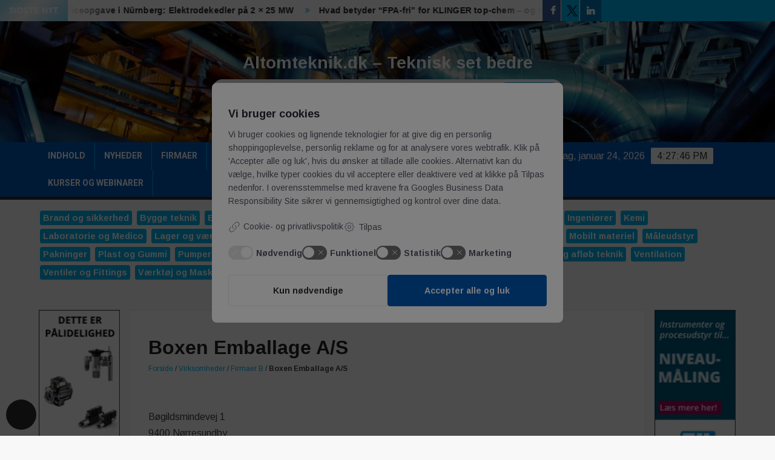

--- FILE ---
content_type: text/html; charset=UTF-8
request_url: https://altomteknik.dk/firmaer/firmaer-b/boxen-emballage-as/
body_size: 25479
content:
<!doctype html>
<html lang="da-DK">
<head>
	<meta charset="UTF-8">
	<meta name="viewport" content="width=device-width">
	<link rel="profile" href="https://gmpg.org/xfn/11">

				 <meta name='robots' content='index, follow, max-image-preview:large, max-snippet:-1, max-video-preview:-1' />
	<style>img:is([sizes="auto" i], [sizes^="auto," i]) { contain-intrinsic-size: 3000px 1500px }</style>
	
	<!-- This site is optimized with the Yoast SEO Premium plugin v25.8 (Yoast SEO v25.8) - https://yoast.com/wordpress/plugins/seo/ -->
	<title>Boxen Emballage A/S - Leverandører, Nyheder og Viden</title>
	<link rel="canonical" href="https://altomteknik.dk/firmaer/firmaer-b/boxen-emballage-as/" />
	<meta property="og:locale" content="da_DK" />
	<meta property="og:type" content="article" />
	<meta property="og:title" content="Boxen Emballage A/S" />
	<meta property="og:description" content="Boxen Emballage A/SB&#248;gildsmindevej 19400 N&#248;rresundbyTlf.: 96321430E-mail: info@boxenemballage.dk Kompetencer:" />
	<meta property="og:url" content="https://altomteknik.dk/firmaer/firmaer-b/boxen-emballage-as/" />
	<meta property="og:site_name" content="Leverandører, Nyheder og Viden" />
	<meta property="article:modified_time" content="2019-12-28T17:24:12+00:00" />
	<meta name="twitter:card" content="summary_large_image" />
	<script type="application/ld+json" class="yoast-schema-graph">{"@context":"https://schema.org","@graph":[{"@type":"WebPage","@id":"https://altomteknik.dk/firmaer/firmaer-b/boxen-emballage-as/","url":"https://altomteknik.dk/firmaer/firmaer-b/boxen-emballage-as/","name":"Boxen Emballage A/S - Leverandører, Nyheder og Viden","isPartOf":{"@id":"https://altomteknik.dk/#website"},"datePublished":"2018-12-20T17:11:05+00:00","dateModified":"2019-12-28T17:24:12+00:00","breadcrumb":{"@id":"https://altomteknik.dk/firmaer/firmaer-b/boxen-emballage-as/#breadcrumb"},"inLanguage":"da-DK","potentialAction":[{"@type":"ReadAction","target":["https://altomteknik.dk/firmaer/firmaer-b/boxen-emballage-as/"]}]},{"@type":"BreadcrumbList","@id":"https://altomteknik.dk/firmaer/firmaer-b/boxen-emballage-as/#breadcrumb","itemListElement":[{"@type":"ListItem","position":1,"name":"Forside","item":"https://altomteknik.dk/"},{"@type":"ListItem","position":2,"name":"Virksomheder","item":"https://altomteknik.dk/firmaer/"},{"@type":"ListItem","position":3,"name":"Firmaer B","item":"https://altomteknik.dk/firmaer/firmaer-b/"},{"@type":"ListItem","position":4,"name":"Boxen Emballage A/S"}]},{"@type":"WebSite","@id":"https://altomteknik.dk/#website","url":"https://altomteknik.dk/","name":"Leverandører, Nyheder og Viden","description":"Find Leverandører, Læs seneste Nyheder og hent Viden","potentialAction":[{"@type":"SearchAction","target":{"@type":"EntryPoint","urlTemplate":"https://altomteknik.dk/?s={search_term_string}"},"query-input":{"@type":"PropertyValueSpecification","valueRequired":true,"valueName":"search_term_string"}}],"inLanguage":"da-DK"}]}</script>
	<!-- / Yoast SEO Premium plugin. -->


<script type="text/javascript">
/* <![CDATA[ */
window._wpemojiSettings = {"baseUrl":"https:\/\/s.w.org\/images\/core\/emoji\/16.0.1\/72x72\/","ext":".png","svgUrl":"https:\/\/s.w.org\/images\/core\/emoji\/16.0.1\/svg\/","svgExt":".svg","source":{"concatemoji":"https:\/\/altomteknik.dk\/wp-includes\/js\/wp-emoji-release.min.1756982559.js"}};
/*! This file is auto-generated */
!function(s,n){var o,i,e;function c(e){try{var t={supportTests:e,timestamp:(new Date).valueOf()};sessionStorage.setItem(o,JSON.stringify(t))}catch(e){}}function p(e,t,n){e.clearRect(0,0,e.canvas.width,e.canvas.height),e.fillText(t,0,0);var t=new Uint32Array(e.getImageData(0,0,e.canvas.width,e.canvas.height).data),a=(e.clearRect(0,0,e.canvas.width,e.canvas.height),e.fillText(n,0,0),new Uint32Array(e.getImageData(0,0,e.canvas.width,e.canvas.height).data));return t.every(function(e,t){return e===a[t]})}function u(e,t){e.clearRect(0,0,e.canvas.width,e.canvas.height),e.fillText(t,0,0);for(var n=e.getImageData(16,16,1,1),a=0;a<n.data.length;a++)if(0!==n.data[a])return!1;return!0}function f(e,t,n,a){switch(t){case"flag":return n(e,"\ud83c\udff3\ufe0f\u200d\u26a7\ufe0f","\ud83c\udff3\ufe0f\u200b\u26a7\ufe0f")?!1:!n(e,"\ud83c\udde8\ud83c\uddf6","\ud83c\udde8\u200b\ud83c\uddf6")&&!n(e,"\ud83c\udff4\udb40\udc67\udb40\udc62\udb40\udc65\udb40\udc6e\udb40\udc67\udb40\udc7f","\ud83c\udff4\u200b\udb40\udc67\u200b\udb40\udc62\u200b\udb40\udc65\u200b\udb40\udc6e\u200b\udb40\udc67\u200b\udb40\udc7f");case"emoji":return!a(e,"\ud83e\udedf")}return!1}function g(e,t,n,a){var r="undefined"!=typeof WorkerGlobalScope&&self instanceof WorkerGlobalScope?new OffscreenCanvas(300,150):s.createElement("canvas"),o=r.getContext("2d",{willReadFrequently:!0}),i=(o.textBaseline="top",o.font="600 32px Arial",{});return e.forEach(function(e){i[e]=t(o,e,n,a)}),i}function t(e){var t=s.createElement("script");t.src=e,t.defer=!0,s.head.appendChild(t)}"undefined"!=typeof Promise&&(o="wpEmojiSettingsSupports",i=["flag","emoji"],n.supports={everything:!0,everythingExceptFlag:!0},e=new Promise(function(e){s.addEventListener("DOMContentLoaded",e,{once:!0})}),new Promise(function(t){var n=function(){try{var e=JSON.parse(sessionStorage.getItem(o));if("object"==typeof e&&"number"==typeof e.timestamp&&(new Date).valueOf()<e.timestamp+604800&&"object"==typeof e.supportTests)return e.supportTests}catch(e){}return null}();if(!n){if("undefined"!=typeof Worker&&"undefined"!=typeof OffscreenCanvas&&"undefined"!=typeof URL&&URL.createObjectURL&&"undefined"!=typeof Blob)try{var e="postMessage("+g.toString()+"("+[JSON.stringify(i),f.toString(),p.toString(),u.toString()].join(",")+"));",a=new Blob([e],{type:"text/javascript"}),r=new Worker(URL.createObjectURL(a),{name:"wpTestEmojiSupports"});return void(r.onmessage=function(e){c(n=e.data),r.terminate(),t(n)})}catch(e){}c(n=g(i,f,p,u))}t(n)}).then(function(e){for(var t in e)n.supports[t]=e[t],n.supports.everything=n.supports.everything&&n.supports[t],"flag"!==t&&(n.supports.everythingExceptFlag=n.supports.everythingExceptFlag&&n.supports[t]);n.supports.everythingExceptFlag=n.supports.everythingExceptFlag&&!n.supports.flag,n.DOMReady=!1,n.readyCallback=function(){n.DOMReady=!0}}).then(function(){return e}).then(function(){var e;n.supports.everything||(n.readyCallback(),(e=n.source||{}).concatemoji?t(e.concatemoji):e.wpemoji&&e.twemoji&&(t(e.twemoji),t(e.wpemoji)))}))}((window,document),window._wpemojiSettings);
/* ]]> */
</script>
<link rel='stylesheet' id='litespeed-cache-dummy-css' href='https://altomteknik.dk/wp-content/plugins/litespeed-cache/assets/css/litespeed-dummy.1756983186.css' type='text/css' media='all' />
<style id='wp-emoji-styles-inline-css' type='text/css'>

	img.wp-smiley, img.emoji {
		display: inline !important;
		border: none !important;
		box-shadow: none !important;
		height: 1em !important;
		width: 1em !important;
		margin: 0 0.07em !important;
		vertical-align: -0.1em !important;
		background: none !important;
		padding: 0 !important;
	}
</style>
<link rel='stylesheet' id='wp-block-library-css' href='https://altomteknik.dk/wp-includes/css/dist/block-library/style.min.1756982559.css' type='text/css' media='all' />
<style id='classic-theme-styles-inline-css' type='text/css'>
/*! This file is auto-generated */
.wp-block-button__link{color:#fff;background-color:#32373c;border-radius:9999px;box-shadow:none;text-decoration:none;padding:calc(.667em + 2px) calc(1.333em + 2px);font-size:1.125em}.wp-block-file__button{background:#32373c;color:#fff;text-decoration:none}
</style>
<link rel='stylesheet' id='search-filter-flatpickr-css' href='https://altomteknik.dk/wp-content/plugins/search-filter/assets/css/vendor/flatpickr.min.1767014410.css' type='text/css' media='all' />
<link rel='stylesheet' id='search-filter-css' href='https://altomteknik.dk/wp-content/plugins/search-filter-pro/assets/css/frontend/frontend.1767014335.css' type='text/css' media='all' />
<style id='global-styles-inline-css' type='text/css'>
:root{--wp--preset--aspect-ratio--square: 1;--wp--preset--aspect-ratio--4-3: 4/3;--wp--preset--aspect-ratio--3-4: 3/4;--wp--preset--aspect-ratio--3-2: 3/2;--wp--preset--aspect-ratio--2-3: 2/3;--wp--preset--aspect-ratio--16-9: 16/9;--wp--preset--aspect-ratio--9-16: 9/16;--wp--preset--color--black: #000000;--wp--preset--color--cyan-bluish-gray: #abb8c3;--wp--preset--color--white: #ffffff;--wp--preset--color--pale-pink: #f78da7;--wp--preset--color--vivid-red: #cf2e2e;--wp--preset--color--luminous-vivid-orange: #ff6900;--wp--preset--color--luminous-vivid-amber: #fcb900;--wp--preset--color--light-green-cyan: #7bdcb5;--wp--preset--color--vivid-green-cyan: #00d084;--wp--preset--color--pale-cyan-blue: #8ed1fc;--wp--preset--color--vivid-cyan-blue: #0693e3;--wp--preset--color--vivid-purple: #9b51e0;--wp--preset--gradient--vivid-cyan-blue-to-vivid-purple: linear-gradient(135deg,rgba(6,147,227,1) 0%,rgb(155,81,224) 100%);--wp--preset--gradient--light-green-cyan-to-vivid-green-cyan: linear-gradient(135deg,rgb(122,220,180) 0%,rgb(0,208,130) 100%);--wp--preset--gradient--luminous-vivid-amber-to-luminous-vivid-orange: linear-gradient(135deg,rgba(252,185,0,1) 0%,rgba(255,105,0,1) 100%);--wp--preset--gradient--luminous-vivid-orange-to-vivid-red: linear-gradient(135deg,rgba(255,105,0,1) 0%,rgb(207,46,46) 100%);--wp--preset--gradient--very-light-gray-to-cyan-bluish-gray: linear-gradient(135deg,rgb(238,238,238) 0%,rgb(169,184,195) 100%);--wp--preset--gradient--cool-to-warm-spectrum: linear-gradient(135deg,rgb(74,234,220) 0%,rgb(151,120,209) 20%,rgb(207,42,186) 40%,rgb(238,44,130) 60%,rgb(251,105,98) 80%,rgb(254,248,76) 100%);--wp--preset--gradient--blush-light-purple: linear-gradient(135deg,rgb(255,206,236) 0%,rgb(152,150,240) 100%);--wp--preset--gradient--blush-bordeaux: linear-gradient(135deg,rgb(254,205,165) 0%,rgb(254,45,45) 50%,rgb(107,0,62) 100%);--wp--preset--gradient--luminous-dusk: linear-gradient(135deg,rgb(255,203,112) 0%,rgb(199,81,192) 50%,rgb(65,88,208) 100%);--wp--preset--gradient--pale-ocean: linear-gradient(135deg,rgb(255,245,203) 0%,rgb(182,227,212) 50%,rgb(51,167,181) 100%);--wp--preset--gradient--electric-grass: linear-gradient(135deg,rgb(202,248,128) 0%,rgb(113,206,126) 100%);--wp--preset--gradient--midnight: linear-gradient(135deg,rgb(2,3,129) 0%,rgb(40,116,252) 100%);--wp--preset--font-size--small: 13px;--wp--preset--font-size--medium: 20px;--wp--preset--font-size--large: 36px;--wp--preset--font-size--x-large: 42px;--wp--preset--spacing--20: 0.44rem;--wp--preset--spacing--30: 0.67rem;--wp--preset--spacing--40: 1rem;--wp--preset--spacing--50: 1.5rem;--wp--preset--spacing--60: 2.25rem;--wp--preset--spacing--70: 3.38rem;--wp--preset--spacing--80: 5.06rem;--wp--preset--shadow--natural: 6px 6px 9px rgba(0, 0, 0, 0.2);--wp--preset--shadow--deep: 12px 12px 50px rgba(0, 0, 0, 0.4);--wp--preset--shadow--sharp: 6px 6px 0px rgba(0, 0, 0, 0.2);--wp--preset--shadow--outlined: 6px 6px 0px -3px rgba(255, 255, 255, 1), 6px 6px rgba(0, 0, 0, 1);--wp--preset--shadow--crisp: 6px 6px 0px rgba(0, 0, 0, 1);}:where(.is-layout-flex){gap: 0.5em;}:where(.is-layout-grid){gap: 0.5em;}body .is-layout-flex{display: flex;}.is-layout-flex{flex-wrap: wrap;align-items: center;}.is-layout-flex > :is(*, div){margin: 0;}body .is-layout-grid{display: grid;}.is-layout-grid > :is(*, div){margin: 0;}:where(.wp-block-columns.is-layout-flex){gap: 2em;}:where(.wp-block-columns.is-layout-grid){gap: 2em;}:where(.wp-block-post-template.is-layout-flex){gap: 1.25em;}:where(.wp-block-post-template.is-layout-grid){gap: 1.25em;}.has-black-color{color: var(--wp--preset--color--black) !important;}.has-cyan-bluish-gray-color{color: var(--wp--preset--color--cyan-bluish-gray) !important;}.has-white-color{color: var(--wp--preset--color--white) !important;}.has-pale-pink-color{color: var(--wp--preset--color--pale-pink) !important;}.has-vivid-red-color{color: var(--wp--preset--color--vivid-red) !important;}.has-luminous-vivid-orange-color{color: var(--wp--preset--color--luminous-vivid-orange) !important;}.has-luminous-vivid-amber-color{color: var(--wp--preset--color--luminous-vivid-amber) !important;}.has-light-green-cyan-color{color: var(--wp--preset--color--light-green-cyan) !important;}.has-vivid-green-cyan-color{color: var(--wp--preset--color--vivid-green-cyan) !important;}.has-pale-cyan-blue-color{color: var(--wp--preset--color--pale-cyan-blue) !important;}.has-vivid-cyan-blue-color{color: var(--wp--preset--color--vivid-cyan-blue) !important;}.has-vivid-purple-color{color: var(--wp--preset--color--vivid-purple) !important;}.has-black-background-color{background-color: var(--wp--preset--color--black) !important;}.has-cyan-bluish-gray-background-color{background-color: var(--wp--preset--color--cyan-bluish-gray) !important;}.has-white-background-color{background-color: var(--wp--preset--color--white) !important;}.has-pale-pink-background-color{background-color: var(--wp--preset--color--pale-pink) !important;}.has-vivid-red-background-color{background-color: var(--wp--preset--color--vivid-red) !important;}.has-luminous-vivid-orange-background-color{background-color: var(--wp--preset--color--luminous-vivid-orange) !important;}.has-luminous-vivid-amber-background-color{background-color: var(--wp--preset--color--luminous-vivid-amber) !important;}.has-light-green-cyan-background-color{background-color: var(--wp--preset--color--light-green-cyan) !important;}.has-vivid-green-cyan-background-color{background-color: var(--wp--preset--color--vivid-green-cyan) !important;}.has-pale-cyan-blue-background-color{background-color: var(--wp--preset--color--pale-cyan-blue) !important;}.has-vivid-cyan-blue-background-color{background-color: var(--wp--preset--color--vivid-cyan-blue) !important;}.has-vivid-purple-background-color{background-color: var(--wp--preset--color--vivid-purple) !important;}.has-black-border-color{border-color: var(--wp--preset--color--black) !important;}.has-cyan-bluish-gray-border-color{border-color: var(--wp--preset--color--cyan-bluish-gray) !important;}.has-white-border-color{border-color: var(--wp--preset--color--white) !important;}.has-pale-pink-border-color{border-color: var(--wp--preset--color--pale-pink) !important;}.has-vivid-red-border-color{border-color: var(--wp--preset--color--vivid-red) !important;}.has-luminous-vivid-orange-border-color{border-color: var(--wp--preset--color--luminous-vivid-orange) !important;}.has-luminous-vivid-amber-border-color{border-color: var(--wp--preset--color--luminous-vivid-amber) !important;}.has-light-green-cyan-border-color{border-color: var(--wp--preset--color--light-green-cyan) !important;}.has-vivid-green-cyan-border-color{border-color: var(--wp--preset--color--vivid-green-cyan) !important;}.has-pale-cyan-blue-border-color{border-color: var(--wp--preset--color--pale-cyan-blue) !important;}.has-vivid-cyan-blue-border-color{border-color: var(--wp--preset--color--vivid-cyan-blue) !important;}.has-vivid-purple-border-color{border-color: var(--wp--preset--color--vivid-purple) !important;}.has-vivid-cyan-blue-to-vivid-purple-gradient-background{background: var(--wp--preset--gradient--vivid-cyan-blue-to-vivid-purple) !important;}.has-light-green-cyan-to-vivid-green-cyan-gradient-background{background: var(--wp--preset--gradient--light-green-cyan-to-vivid-green-cyan) !important;}.has-luminous-vivid-amber-to-luminous-vivid-orange-gradient-background{background: var(--wp--preset--gradient--luminous-vivid-amber-to-luminous-vivid-orange) !important;}.has-luminous-vivid-orange-to-vivid-red-gradient-background{background: var(--wp--preset--gradient--luminous-vivid-orange-to-vivid-red) !important;}.has-very-light-gray-to-cyan-bluish-gray-gradient-background{background: var(--wp--preset--gradient--very-light-gray-to-cyan-bluish-gray) !important;}.has-cool-to-warm-spectrum-gradient-background{background: var(--wp--preset--gradient--cool-to-warm-spectrum) !important;}.has-blush-light-purple-gradient-background{background: var(--wp--preset--gradient--blush-light-purple) !important;}.has-blush-bordeaux-gradient-background{background: var(--wp--preset--gradient--blush-bordeaux) !important;}.has-luminous-dusk-gradient-background{background: var(--wp--preset--gradient--luminous-dusk) !important;}.has-pale-ocean-gradient-background{background: var(--wp--preset--gradient--pale-ocean) !important;}.has-electric-grass-gradient-background{background: var(--wp--preset--gradient--electric-grass) !important;}.has-midnight-gradient-background{background: var(--wp--preset--gradient--midnight) !important;}.has-small-font-size{font-size: var(--wp--preset--font-size--small) !important;}.has-medium-font-size{font-size: var(--wp--preset--font-size--medium) !important;}.has-large-font-size{font-size: var(--wp--preset--font-size--large) !important;}.has-x-large-font-size{font-size: var(--wp--preset--font-size--x-large) !important;}
:where(.wp-block-post-template.is-layout-flex){gap: 1.25em;}:where(.wp-block-post-template.is-layout-grid){gap: 1.25em;}
:where(.wp-block-columns.is-layout-flex){gap: 2em;}:where(.wp-block-columns.is-layout-grid){gap: 2em;}
:root :where(.wp-block-pullquote){font-size: 1.5em;line-height: 1.6;}
</style>
<link rel='stylesheet' id='bowe-marketing-css' href='https://altomteknik.dk/wp-content/plugins/bowe-marketing/build/frontend/index.1731951209.css' type='text/css' media='all' />
<link rel='stylesheet' id='contact-form-7-css' href='https://altomteknik.dk/wp-content/plugins/contact-form-7/includes/css/styles.1756982765.css' type='text/css' media='all' />
<link rel='stylesheet' id='email-subscribers-css' href='https://altomteknik.dk/wp-content/plugins/email-subscribers/lite/public/css/email-subscribers-public.1756982772.css' type='text/css' media='all' />
<link rel='stylesheet' id='bootstrap-style-css' href='https://altomteknik.dk/wp-content/themes/freenews-child/assets/css/bootstrap.1765191914.css' type='text/css' media='all' />
<link rel='stylesheet' id='altom-freenews-style-css' href='https://altomteknik.dk/wp-content/themes/freenews/style.1765186367.css' type='text/css' media='all' />
<link rel='stylesheet' id='freenews-style-css' href='https://altomteknik.dk/wp-content/themes/freenews-child/style.1765191913.css' type='text/css' media='all' />
<style id='freenews-style-inline-css' type='text/css'>

	/* link and Button ________________________ */
	a,
	.posts-navigation .nav-links .nav-previous,
	.posts-navigation .nav-links .nav-previous a,
	.posts-navigation .nav-links .nav-next,
	.posts-navigation .nav-links .nav-next a,
	.post-navigation .nav-links .nav-previous,
	.post-navigation .nav-links .nav-previous a,
	.post-navigation .nav-links .nav-next,
	.post-navigation .nav-links .nav-next a,
	.pagination .nav-links .page-numbers.current,
	.pagination .nav-links .page-numbers:hover,
	.menu-social-links-container ul > li a:before,
	blockquote:before,
	.marquee .news-post-title:before {
		color: #00b2ee;
	}

	.header-social-menu,
	.header-brand,
	.social-links-menu li a,
	button,
	input[type="button"],
	input[type="reset"],
	input[type="submit"],
	.main-navigation ul.sub-menu,
	.main-navigation ul.children,
	.menu-social-links-container ul > li a:hover,
	.right-widget-area .widget-title,
	#secondary .widget-title,
	.posts-holder .post.sticky .entry-content-holder:before,
	.sticky-name,
	.entry-footer .entry-meta span:before,
	.entry-footer .entry-meta .tag-links a:before,
	.left-widget-area .widget-title:before,
	.hl-category-header,
	.hl-category-nav:hover,
	.back-to-top,
	#bbpress-forums #bbp-search-form #bbp_search_submit {
		background-color: #00b2ee;
	}

	@media only screen and (max-width: 767px) {
	    .main-navigation ul>li:hover > .dropdown-toggle,
	    .main-navigation ul>li.current-menu-item .dropdown-toggle,
	    .main-navigation ul>li.current-menu-ancestor .dropdown-toggle {
	        background-color: #00b2ee;
	    }

	    .main-navigation ul li:hover>a,
		 .main-navigation ul li.current-menu-item>a,
		 .main-navigation ul li.current_page_item>a,
		 .main-navigation ul li.current-menu-ancestor>a  {
			color: #00b2ee;
		}

		 .main-navigation ul.sub-menu,
		 .main-navigation ul.children {
			background-color: transparent;
		}
	}

	.flash-news-header {
		background: linear-gradient(-45deg, #00b2ee, #EEEEEE, #00b2ee, #333333);
		background-size: 400%;
	}

	.main-content-area .widget-title:after,
	#colophon .widget-title:after {
		background: -webkit-linear-gradient(to right,#00b2ee,transparent);
		background: linear-gradient(to right,#00b2ee,transparent);
	}

	.widget_search .search-submit,
	.post-page-search .search-submit {
		background-color: #00b2ee;
		border-color: #00b2ee;
	}

	/* Woocommerce ________________________ */
	.woocommerce #respond input#submit, 
	.woocommerce a.button, 
	.woocommerce button.button, 
	.woocommerce input.button,
	.woocommerce #respond input#submit.alt, 
	.woocommerce a.button.alt, 
	.woocommerce button.button.alt, 
	.woocommerce input.button.alt,
	.woocommerce span.onsale {
		background-color: #00b2ee;
	}

	.woocommerce div.product p.price, 
	.woocommerce div.product span.price,
	.woocommerce ul.products li.product .price {
		color: #00b2ee;
	}
	

	/* Navigation ________________________ */
	#nav-sticker {
		background-color: #0056b3;
	}

	/* Navigation Border________________________ */
	#nav-sticker {
		border-color: ;
	}

	.main-navigation > ul > li.current-menu-item > a, 
	.main-navigation > ul > li.current_page_item > a, 
	.main-navigation > ul > li.current-menu-ancestor > a {
		background-color: ;
	}

	@media only screen and (max-width: 768px) {
		.main-navigation > ul > li.current-menu-item > a, 
		.main-navigation > ul > li.current_page_item > a, 
		.main-navigation > ul > li.current-menu-ancestor > a {
			background-color: transparent;
		}
	}

	/* Top Header________________________ */
	.flash-news-header {
		background: linear-gradient(-45deg, , #EEEEEE, , #333333);
		background-size: 400%;
	}

	.header-social-menu {
		background-color: ;
	}

	/* Site branding ________________________ */
	.header-brand {
		background-color: #00b2ee;
	}
</style>
<link rel='stylesheet' id='font-awesome-css' href='https://altomteknik.dk/wp-content/themes/freenews/assets/library/fontawesome/css/font-awesome.min.1765186374.css' type='text/css' media='all' />
<link rel='stylesheet' id='freenews-google-fonts-css' href='//fonts.googleapis.com/css?family=Arimo:300,400,400i,700|Heebo:300,400,400i,700|Heebo:300,400,400i,700|Arimo:300,400,400i,700|Arimo:300,400,400i,700|Heebo:300,400,400i,700|Heebo:300,400,400i,700|Heebo:300,400,400i,700|Arimo:300,400,400i,700&#038;subset=latin%2Clatin-ext' type='text/css' media='all' />
<link rel='stylesheet' id='searchandfilter-css' href='https://altomteknik.dk/wp-content/plugins/search-filter/includes/integrations/legacy//style.1767014410.css' type='text/css' media='all' />
<link rel='stylesheet' id='tablepress-default-css' href='https://altomteknik.dk/wp-content/plugins/tablepress/css/build/default.1756982941.css' type='text/css' media='all' />
<link rel='stylesheet' id='search-filter-ugc-styles-css' href='https://altomteknik.dk/wp-content/uploads/search-filter/style.1767014546.css' type='text/css' media='all' />
<link rel='stylesheet' id='freenews-style-pro-css' href='https://altomteknik.dk/wp-content/plugins/freenews-pro/inc/css/style-pro.1647254290.css' type='text/css' media='all' />
<script type="text/javascript">
		if ( ! Object.hasOwn( window, 'searchAndFilter' ) ) {
			window.searchAndFilter = {};
		}
		</script><script type="text/javascript" src="https://altomteknik.dk/wp-includes/js/jquery/jquery.min.1704797766.js" id="jquery-core-js"></script>
<script type="text/javascript" src="https://altomteknik.dk/wp-includes/js/jquery/jquery-migrate.min.1695276882.js" id="jquery-migrate-js"></script>
<script type="text/javascript" src="https://altomteknik.dk/wp-content/themes/freenews-child/assets/js/custom.1765191914.js" id="altom-freenews-custom-js"></script>
<script type="text/javascript" src="https://altomteknik.dk/wp-content/themes/freenews/assets/js/global.1765186371.js" id="freenews-global-js"></script>
<script type="text/javascript" src="https://altomteknik.dk/wp-content/plugins/search-filter/assets/js/vendor/flatpickr.min.1767014410.js" id="search-filter-flatpickr-js"></script>
<script type="text/javascript" id="search-filter-js-before">
/* <![CDATA[ */
window.searchAndFilter.frontend = {"fields":{},"queries":{},"library":{"fields":{},"components":{}},"restNonce":"de5ef0e1b6","homeUrl":"https:\/\/altomteknik.dk","isPro":true,"suggestionsNonce":"ecfd96c70e"};
/* ]]> */
</script>
<script type="text/javascript" src="https://altomteknik.dk/wp-content/plugins/search-filter-pro/assets/js/frontend/frontend.1767014335.js" id="search-filter-js"></script>
<link rel="https://api.w.org/" href="https://altomteknik.dk/wp-json/" /><link rel="alternate" title="JSON" type="application/json" href="https://altomteknik.dk/wp-json/wp/v2/altom_company/2250" /><link rel="EditURI" type="application/rsd+xml" title="RSD" href="https://altomteknik.dk/xmlrpc.php?rsd" />
<meta name="generator" content="WordPress 6.8.3" />
<link rel='shortlink' href='https://altomteknik.dk/?p=2250' />
<link rel="alternate" title="oEmbed (JSON)" type="application/json+oembed" href="https://altomteknik.dk/wp-json/oembed/1.0/embed?url=https%3A%2F%2Faltomteknik.dk%2Ffirmaer%2Ffirmaer-b%2Fboxen-emballage-as%2F" />
<link rel="alternate" title="oEmbed (XML)" type="text/xml+oembed" href="https://altomteknik.dk/wp-json/oembed/1.0/embed?url=https%3A%2F%2Faltomteknik.dk%2Ffirmaer%2Ffirmaer-b%2Fboxen-emballage-as%2F&#038;format=xml" />
<script>window.dataLayer = window.dataLayer || [];</script><script>function gtag(){dataLayer.push(arguments);}</script><script>localStorage.getItem('consentMode') === null ? gtag('consent', 'default', { 'security_storage': 'granted', 'personalization_storage': 'denied', 'ad_storage': 'denied', 'analytics_storage': 'denied', 'functionality_storage': 'granted', 'ad_user_data': 'denied', 'ad_personalization': 'denied', 'wait_for_update': 3000 }) : gtag('consent', 'default', JSON.parse(localStorage.getItem('consentMode'))) ;</script><script>if(window['dataLayer']){ gtag('set', 'ads_data_redaction', true); } </script><!-- Google Tag Manager -->
<script>(function(w,d,s,l,i){w[l]=w[l]||[];w[l].push({'gtm.start':
new Date().getTime(),event:'gtm.js'});var f=d.getElementsByTagName(s)[0],
j=d.createElement(s),dl=l!='dataLayer'?'&l='+l:'';j.async=true;j.src=
'https://googletagmanager.com/gtm.js?id='+i+dl;f.parentNode.insertBefore(j,f);
})(window,document,'script','dataLayer','GTM-NHMZG32K');</script>
<!-- End Google Tag Manager --><script>window["dataLayer"]?.push && document.cookie.split("; ").some(cookie => /^necessary=true\|/.test(cookie)) ? dataLayer.push({event: "consent_update"}) : false;</script><script>window["dataLayer"]?.push && document.cookie.split("; ").some(cookie => /^functional=true\|/.test(cookie)) ? dataLayer.push({event: "cookie_consent_functional"}) : false;</script><script>window["dataLayer"]?.push && document.cookie.split("; ").some(cookie => /^statistic=true\|/.test(cookie)) ? dataLayer.push({event: "cookie_consent_statistic"}) : false;</script><script>window["dataLayer"]?.push && document.cookie.split("; ").some(cookie => /^marketing=true\|/.test(cookie)) ? dataLayer.push({event: "cookie_consent_marketing"}) : false;</script><script>addEventListener("DOMContentLoaded", (event) => { if ( !document.cookie.includes("cookies_selected") && window.navigator.brave === undefined) document.querySelector(".cookie").classList.remove("hide"); });</script>
<script>
	jQuery(document).ready(function(){
		var searchlength = jQuery('.freenews-posts-container article').length;
	//	jQuery('.postform option').removeAttr('selected');
	//		jQuery('.postform option[value="altom_product"]').attr('selected');
		if(jQuery('body').is('.search-no-results')){
			
			if(searchlength == '0'){
				var url_me = '' ;
			    if(url_me == 'altom_product'){
					jQuery('.postform option').removeAttr('selected');
					jQuery('.postform option:first-child').attr('selected');
					jQuery('.searchandfilter input[type="submit"]').click();
					return false;
				}
					
			}else{
				//alert(searchlength);
			}
		}
		
	});
</script>
<style type="text/css">.recentcomments a{display:inline !important;padding:0 !important;margin:0 !important;}</style><link rel="icon" href="https://altomteknik.dk/wp-content/uploads/2019/08/favicon.ico" sizes="32x32" />
<link rel="icon" href="https://altomteknik.dk/wp-content/uploads/2019/08/favicon.ico" sizes="192x192" />
<link rel="apple-touch-icon" href="https://altomteknik.dk/wp-content/uploads/2019/08/favicon.ico" />
<meta name="msapplication-TileImage" content="https://altomteknik.dk/wp-content/uploads/2019/08/favicon.ico" />
		<style type="text/css" id="wp-custom-css">
			#mc_embed_signup {
	width: 100%!important;
	margin-bottom: 20px
}

#mc_embed_signup form {
	padding: 0px!important;
}

#mc_embed_signup .button {
	background-color: #0156b3!important;
}

#mc_embed_signup .indicates-required {
	display: none!important;
}

.kursus-page .sidebox_title {
	display: flex;
	align-items: center;
}
.kursus-page .sidebox_title img {
	width: 50%;
	margin-right: 20px;
	object-fit: cover;
	padding-bottom: 0px;
	margin-bottom: 0px;
	height: 150px;
}


.cookie-buttons-button.primary {
	background: #0056b3;
	border-color: #0056b3;
}

.cookie-adjusts-item.switch-tab:hover {
	background: inherit;
}

.clock > a {
	display: none;
}

body.search .altom_product_category-kemi .post-thumbnail {
		display: none;
}


ul.social-links-menu {
	display: flex;
}

li.menu-item.menu-item-67631 a {
	display: flex;
	align-items: center;
	justify-content: center;
	line-height: 1;
}

li.menu-item.menu-item-67631 a:before {
	content: "";
	background: url('https://altomteknik.dk/wp-content/uploads/2024/10/twitter.png.webp');
	background-position: center;
	background-size: contain;
	height: 18px;
	width: 18px;
	display: block;
}
.socialIcons {
	display: flex;
	align-items: center;
	gap: 8px;
}

.socialIcons .btn-social-icon {

	    height: 30px;
    width: 30px;
    display: flex;
    align-items: center;
    justify-content: center;
}
.socialIcons .btn-twitter {
	padding: 0;
	line-height: 1;
}
.timep-linkp .btn-social-icon img {
	margin-top: -2px;
}
.socialIcons .btn-twitter img, 
.timep-linkp .btn-social-icon img {
	height: 18px;
	width: 18px;
}

a {
	cursor: pointer;
}


.highlighted-category-left-media {
	height: calc(100% - 20px);
		display: block;
}

.highlighted-category-left-media img,
.highlighted-category-left-media video {
	height: 100%;
	object-fit: cover;
}		</style>
		</head>

<body class="wp-singular altom_company-template-default single single-altom_company postid-2250 wp-theme-freenews wp-child-theme-freenews-child single-right-sidebar has-header-image has-sidebar">
	<!-- Google Tag Manager (noscript) -->
<noscript><iframe src="https://googletagmanager.com/ns.html?id=GTM-NHMZG32K"
height="0" width="0" style="display:none;visibility:hidden"></iframe></noscript>
<!-- End Google Tag Manager (noscript) --><div id="page" class="site">
	<a class="skip-link screen-reader-text" href="#content">Spring til indhold</a>

	
	<header id="masthead" class="site-header">
		<div id="main-header" class="main-header">
			<div class="navigation-top">
        		<div class="wrap">
            	<div id="site-header-menu" class="site-header-menu">
               	<nav class="main-navigation" aria-label="Primær menu" role="navigation">
							    <button class="menu-toggle" aria-controls="primary-menu" aria-expanded="false">
        <span class="toggle-text">Menu</span>
        <span class="toggle-bar"></span>
    </button>

    <ul id="primary-menu" class="menu nav-menu"><li id="menu-item-40999" class="menu-item menu-item-type-custom menu-item-object-custom menu-item-40999"><a href="/indhold/">Indhold</a></li>
<li id="menu-item-47516" class="menu-item menu-item-type-post_type menu-item-object-page menu-item-47516"><a href="https://altomteknik.dk/nyheder/">Nyheder</a></li>
<li id="menu-item-40998" class="menu-item menu-item-type-custom menu-item-object-custom menu-item-40998"><a href="/firmaer/">Firmaer</a></li>
<li id="menu-item-47521" class="menu-item menu-item-type-post_type menu-item-object-page menu-item-47521"><a href="https://altomteknik.dk/agenturer-varemaerker/">Agenturer/varemærker</a></li>
<li id="menu-item-47528" class="menu-item menu-item-type-post_type menu-item-object-page menu-item-47528"><a href="https://altomteknik.dk/omregn-enheder/">Omregn enheder</a></li>
<li id="menu-item-67625" class="menu-item menu-item-type-post_type menu-item-object-page menu-item-67625"><a href="https://altomteknik.dk/formler-formelsamlinger-og-teknisk-viden/">Formelsamlinger</a></li>
<li id="menu-item-105858" class="menu-item menu-item-type-post_type menu-item-object-page menu-item-105858"><a href="https://altomteknik.dk/kurser-og-webinarer/">Kurser og Webinarer</a></li>
</ul>						 </nav><!-- #site-navigation -->
           		</div>
        		</div><!-- .wrap -->
			</div><!-- .navigation-top -->
			
			<div class="top-header">
				<div class="top-header-inner">

					    <div class="flash-news">
                <div class="flash-news-header">
            <h4 class="flash-news-title">Sidste Nyt</h4>
        </div>
                <div class="marquee">
                            <artical class="news-post-title"><h3><a href="https://altomteknik.dk/nyheder/2026/01/24/svejsehjelm-og-nakketraethed/" title="Svejsehjelm og nakketræthed">Svejsehjelm og nakketræthed</a></h3></artical>

                            <artical class="news-post-title"><h3><a href="https://altomteknik.dk/nyheder/2026/01/23/serviceopgave-i-nurnberg-elektrodekedler-paa-2-x-25-mw/" title="Serviceopgave i Nürnberg: Elektrodekedler på 2 × 25 MW">Serviceopgave i Nürnberg: Elektrodekedler på 2 × 25 MW</a></h3></artical>

                            <artical class="news-post-title"><h3><a href="https://altomteknik.dk/nyheder/2026/01/23/hvad-betyder-fpa%e2%80%91fri-for-klinger-top%e2%80%91chem-og-hvorfor-er-det-vigtigt/" title="Hvad betyder “FPA‑fri” for KLINGER top‑chem – og hvorfor er det vigtigt?">Hvad betyder “FPA‑fri” for KLINGER top‑chem – og hvorfor er det vigtigt?</a></h3></artical>

                            <artical class="news-post-title"><h3><a href="https://altomteknik.dk/nyheder/2026/01/23/undgaa-laekage-faa-populaer-guide-om-valg-af-pakninger/" title="Undgå lækage: Få populær guide om valg af pakninger">Undgå lækage: Få populær guide om valg af pakninger</a></h3></artical>

                            <artical class="news-post-title"><h3><a href="https://altomteknik.dk/nyheder/2026/01/23/give-steel-ny-svejserobot-i-drift/" title="Give Steel &#8211; Ny svejserobot i drift">Give Steel &#8211; Ny svejserobot i drift</a></h3></artical>

                            <artical class="news-post-title"><h3><a href="https://altomteknik.dk/nyheder/2026/01/23/faerre-modeller-giver-bedre-resultater-industrien-vender-op-og-ned-paa-ai-logikken/" title="Færre modeller giver bedre resultater – industrien vender op og ned på AI-logikken">Færre modeller giver bedre resultater – industrien vender op og ned på AI-logikken</a></h3></artical>

                            <artical class="news-post-title"><h3><a href="https://altomteknik.dk/nyheder/2026/01/23/watter-aps-tager-driftssikre-loesninger-med-til-haandvaerk-2026/" title="Watter ApS tager driftssikre løsninger med til HÅNDVÆRK 2026">Watter ApS tager driftssikre løsninger med til HÅNDVÆRK 2026</a></h3></artical>

                            <artical class="news-post-title"><h3><a href="https://altomteknik.dk/nyheder/2026/01/22/stigekursus-er-en-vigtig-investering-i-arbejdssikkerhed/" title="Stigekursus er en vigtig investering i arbejdssikkerhed">Stigekursus er en vigtig investering i arbejdssikkerhed</a></h3></artical>

                            <artical class="news-post-title"><h3><a href="https://altomteknik.dk/nyheder/2026/01/22/vi-hjaelper-vores-naboer-ogsaa-naar-det-handler-om-klimaregnskab-og-epder/" title="Vi hjælper vores naboer – også når det handler om klimaregnskab og EPD’er">Vi hjælper vores naboer – også når det handler om klimaregnskab og EPD’er</a></h3></artical>

                            <artical class="news-post-title"><h3><a href="https://altomteknik.dk/nyheder/2026/01/22/stadler-driver-innovation-inden-for-affaldssortering-for-at-leve-op-til-nordiske-markeders-ambitioner-om-baeredygtighed/" title="STADLER: driver innovation inden for affaldssortering for at leve op til nordiske markeders ambitioner om bæredygtighed">STADLER: driver innovation inden for affaldssortering for at leve op til nordiske markeders ambitioner om bæredygtighed</a></h3></artical>

                            <artical class="news-post-title"><h3><a href="https://altomteknik.dk/nyheder/2026/01/22/professionelle-braendstofloesninger-til-erhverv/" title="Professionelle brændstofløsninger til erhverv">Professionelle brændstofløsninger til erhverv</a></h3></artical>

                            <artical class="news-post-title"><h3><a href="https://altomteknik.dk/nyheder/2026/01/22/goer-det-selv-bryllup-hvordan-personlig-stil-og-budget-vinder-over-traditioner/" title="Gør-det-selv bryllup: Hvordan personlig stil og budget vinder over traditioner">Gør-det-selv bryllup: Hvordan personlig stil og budget vinder over traditioner</a></h3></artical>

                            <artical class="news-post-title"><h3><a href="https://altomteknik.dk/nyheder/2026/01/21/erichsen-cupping-test-test-af-svejsesoem-paa-tailored-blanks/" title="Erichsen Cupping Test, test af svejsesøm på tailored blanks">Erichsen Cupping Test, test af svejsesøm på tailored blanks</a></h3></artical>

                            <artical class="news-post-title"><h3><a href="https://altomteknik.dk/nyheder/2026/01/21/saadan-faar-man-mennesker-til-at-handle-brandsikkert-i-en-bygning/" title="Sådan får man mennesker til at handle brandsikkert i en bygning">Sådan får man mennesker til at handle brandsikkert i en bygning</a></h3></artical>

                            <artical class="news-post-title"><h3><a href="https://altomteknik.dk/nyheder/2026/01/21/duft-er-dejligt-men-ikke-altid-sundt-i-store-maengder/" title="Duft er dejligt – men ikke altid sundt i store mængder!">Duft er dejligt – men ikke altid sundt i store mængder!</a></h3></artical>

                    </div><!-- .marquee -->
    </div><!-- .flash-news -->
    
					<div class="header-social-menu">

						    <nav class="social-navigation" role="navigation" aria-label="Social Navigation">
        <ul class="social-links-menu"><li id="menu-item-67630" class="menu-item menu-item-type-custom menu-item-object-custom menu-item-67630"><a href="https://facebook.com/Altomteknikdk-144651882305166/"><span class="screen-reader-text">Facebook</span></a></li>
<li id="menu-item-67631" class="menu-item menu-item-type-custom menu-item-object-custom menu-item-67631"><a href="https://x.com/altomteknik"><span class="screen-reader-text">Twitter</span></a></li>
<li id="menu-item-67632" class="menu-item menu-item-type-custom menu-item-object-custom menu-item-67632"><a href="https://linkedin.com/company/altomteknik-dk"><span class="screen-reader-text">Linkedin</span></a></li>
</ul>    </nav><!-- .social-navigation -->


					</div><!-- .header-social-menu -->
				</div><!-- .top-header-inner -->
			</div><!-- .top-header -->

							
				<div class="header-media-search">
				    <a href="https://altomteknik.dk/" rel="home" class="atom-logo-custom">
						Altomteknik.dk – Teknisk set bedre                    </a>

					
<div class="search-container">
    <form role="search" method="get" class="search" action="https://altomteknik.dk/" role="search">
        <label for='s' class='screen-reader-text'>Search</label>
        <input class="search-field" placeholder="Søg&hellip;" name="s" type="search">
        <!--<input type="hidden" name="post_types" value="altom_product"/>-->
        <input type="hidden" name="post_types" value="altom_product,altom_company">
        <input class="search-submit" value="Søg" type="submit">
    </form>
    <div class="search-helper-text" style="display: none;">Vores søgefelt søger på hele sitet, blandt leverandører, produkter og nyheder - Jo mere specifik søgning, des bedre resultat</div>

</div><!-- .search-container -->    <div class="custom-header">
        <div class="custom-header-media">
            <div id="wp-custom-header" class="wp-custom-header"><img src="https://altomteknik.dk/wp-content/uploads/2020/09/cropped-top_picture-scaled-4.jpg.webp" width="1920" height="314" alt="" srcset="https://altomteknik.dk/wp-content/uploads/2020/09/cropped-top_picture-scaled-4.jpg.webp 1920w, https://altomteknik.dk/wp-content/uploads/2020/09/cropped-top_picture-scaled-4-300x49.jpg.webp 300w, https://altomteknik.dk/wp-content/uploads/2020/09/cropped-top_picture-scaled-4-1024x167.jpg.webp 1024w, https://altomteknik.dk/wp-content/uploads/2020/09/cropped-top_picture-scaled-4-768x126.jpg.webp 768w, https://altomteknik.dk/wp-content/uploads/2020/09/cropped-top_picture-scaled-4-1536x251.jpg.webp 1536w" sizes="(max-width: 1920px) 100vw, 1920px" decoding="async" fetchpriority="high" /></div>        </div><!-- .custom-header-media -->
    </div><!-- .custom-header -->

				</div><!-- .header-media-search -->
						<div class="main-header-brand">
				<div class="header-brand">
					<div class="wrap">
						<div class="header-brand-content">
							    <div class="site-branding">
                <div class="site-branding-text">

                            <p class="site-title"><a href="https://altomteknik.dk/" rel="home">Leverandører, Nyheder og Viden</a></p>
                                <p class="site-description">Find Leverandører, Læs seneste Nyheder og hent Viden</p>
            
        </div><!-- .site-branding-text -->
    </div><!-- .site-branding -->


							<div class="header-right">
								<div class="header-banner">

																	</div><!-- .header-banner -->
							</div><!-- .header-right -->
						</div><!-- .header-brand-content -->
					</div><!-- .wrap -->
				</div><!-- .header-brand -->

				<div id="nav-sticker">
					<div class="navigation-top">
						<div class="wrap">
							<div id="site-header-menu" class="site-header-menu">
								<nav id="site-navigation" class="main-navigation" aria-label="Primær menu">
								    <button class="menu-toggle" aria-controls="primary-menu" aria-expanded="false">
        <span class="toggle-text">Menu</span>
        <span class="toggle-bar"></span>
    </button>

    <ul id="primary-menu" class="menu nav-menu"><li class="menu-item menu-item-type-custom menu-item-object-custom menu-item-40999"><a href="/indhold/">Indhold</a></li>
<li class="menu-item menu-item-type-post_type menu-item-object-page menu-item-47516"><a href="https://altomteknik.dk/nyheder/">Nyheder</a></li>
<li class="menu-item menu-item-type-custom menu-item-object-custom menu-item-40998"><a href="/firmaer/">Firmaer</a></li>
<li class="menu-item menu-item-type-post_type menu-item-object-page menu-item-47521"><a href="https://altomteknik.dk/agenturer-varemaerker/">Agenturer/varemærker</a></li>
<li class="menu-item menu-item-type-post_type menu-item-object-page menu-item-47528"><a href="https://altomteknik.dk/omregn-enheder/">Omregn enheder</a></li>
<li class="menu-item menu-item-type-post_type menu-item-object-page menu-item-67625"><a href="https://altomteknik.dk/formler-formelsamlinger-og-teknisk-viden/">Formelsamlinger</a></li>
<li class="menu-item menu-item-type-post_type menu-item-object-page menu-item-105858"><a href="https://altomteknik.dk/kurser-og-webinarer/">Kurser og Webinarer</a></li>
</ul>								</nav><!-- #site-navigation -->
            			    </div>
        				</div><!-- .wrap -->
     				</div><!-- .navigation-top -->
				<div class="clock">
					<div id="time"></div>
					<div id="date">lørdag, januar 24, 2026</div>
					<!-- Custom heading -->
					<a href="https://altomteknik.dk/">
					    <h2 class="altom-clock-title">ALTOMTEKNIK</h2>
                    </a>
				</div>
				</div><!-- #nav-sticker -->
							</div><!-- .main-header-brand -->

			<div class="wrap product-categories">
                
<div id="product_categories">
	        <a href="https://altomteknik.dk/indhold/brand-og-sikkerhed/" class="label label-custom">Brand og sikkerhed</a>
	        <a href="https://altomteknik.dk/indhold/bygge-teknik/" class="label label-custom">Bygge teknik</a>
	        <a href="https://altomteknik.dk/indhold/el-og-elektronik/" class="label label-custom">El og Elektronik</a>
	        <a href="https://altomteknik.dk/indhold/emballage/" class="label label-custom">Emballage</a>
	        <a href="https://altomteknik.dk/indhold/energi/" class="label label-custom">Energi</a>
	        <a href="https://altomteknik.dk/indhold/food-pharma/" class="label label-custom">Food Pharma</a>
	        <a href="https://altomteknik.dk/indhold/hydraulik-og-pneumatik/" class="label label-custom">Hydraulik og Pneumatik</a>
	        <a href="https://altomteknik.dk/indhold/ingenioerer/" class="label label-custom">Ingeniører</a>
	        <a href="https://altomteknik.dk/indhold/kemi/" class="label label-custom">Kemi</a>
	        <a href="https://altomteknik.dk/indhold/laboratorie-og-medico/" class="label label-custom">Laboratorie og Medico</a>
	        <a href="https://altomteknik.dk/indhold/lager-og-vaerksted/" class="label label-custom">Lager og værksted</a>
	        <a href="https://altomteknik.dk/indhold/marine-og-offshore/" class="label label-custom">Marine og offshore</a>
	        <a href="https://altomteknik.dk/indhold/maskinfabrikker/" class="label label-custom">Maskinfabrikker</a>
	        <a href="https://altomteknik.dk/indhold/metal-og-staal/" class="label label-custom">Metal og Stål</a>
	        <a href="https://altomteknik.dk/indhold/miljoe-og-affald/" class="label label-custom">Miljø og Affald</a>
	        <a href="https://altomteknik.dk/indhold/mobilt-materiel/" class="label label-custom">Mobilt materiel</a>
	        <a href="https://altomteknik.dk/indhold/maaleudstyr/" class="label label-custom">Måleudstyr</a>
	        <a href="https://altomteknik.dk/indhold/pakninger/" class="label label-custom">Pakninger</a>
	        <a href="https://altomteknik.dk/indhold/plast-og-gummi/" class="label label-custom">Plast og Gummi</a>
	        <a href="https://altomteknik.dk/indhold/pumper/" class="label label-custom">Pumper</a>
	        <a href="https://altomteknik.dk/indhold/slanger/" class="label label-custom">Slanger</a>
	        <a href="https://altomteknik.dk/indhold/stilladser-stiger-lifte/" class="label label-custom">Stilladser - Stiger - Lifte</a>
	        <a href="https://altomteknik.dk/indhold/tape/" class="label label-custom">Tape</a>
	        <a href="https://altomteknik.dk/indhold/transmission/" class="label label-custom">Transmission</a>
	        <a href="https://altomteknik.dk/indhold/trykluft/" class="label label-custom">Trykluft</a>
	        <a href="https://altomteknik.dk/indhold/vand-og-afloeb-teknik/" class="label label-custom">Vand og afløb teknik</a>
	        <a href="https://altomteknik.dk/indhold/ventilation/" class="label label-custom">Ventilation</a>
	        <a href="https://altomteknik.dk/indhold/ventiler-og-fittings/" class="label label-custom">Ventiler og Fittings</a>
	        <a href="https://altomteknik.dk/indhold/vaerktoej-og-maskiner/" class="label label-custom">Værktøj og Maskiner</a>
	        <a href="https://altomteknik.dk/indhold/oevrige-produkter-og-ydelser/" class="label label-custom">Øvrige produkter og ydelser</a>
	</div>
            </div>

			
							</div><!-- .main-header -->
	</header><!-- #masthead -->

	<div id="content" class="site-content">
		<div class="site-content-cell">
			<div class="wrap">
	<div id="primary" class="content-area">
		<main id="main" class="site-main">

		
<article id="post-2250" class="post-2250 altom_company type-altom_company status-publish hentry altom_company_category-firmaer-b entry">
	
	<div class="entry-content-holder">
		<header class="entry-header">

		
	</header><!-- .entry-header -->

	<div class="entry-content">
		 
			<h1 class="custom-entry-title">Boxen Emballage A/S</h1>			<p id="breadcrumbs-custom-a"><span><span><a href="https://altomteknik.dk/">Forside</a></span> / <span><a href="https://altomteknik.dk/firmaer/">Virksomheder</a></span> / <span><a href="https://altomteknik.dk/firmaer/firmaer-b/">Firmaer B</a></span> / <span class="breadcrumb_last" aria-current="page"><strong>Boxen Emballage A/S</strong></span></span></p>		<br />
	
		<p><strong></strong><br />B&#248;gildsmindevej 1<br />9400 N&#248;rresundby<br />Tlf.: 96321430<br />E-mail: info@boxenemballage.dk</p>
<p>Kompetencer:</p>

	</div><!-- .entry-content -->

    
	
		<footer class="entry-footer">
			<div class="entry-meta">

							</div><!-- .entry-meta -->
		</footer><!-- .entry-footer -->
			
		</div><!-- .entry-content-holder -->
</article><!-- #post-2250 -->

	<nav class="navigation post-navigation" aria-label="Indlæg">
		<h2 class="screen-reader-text">Indlægsnavigation</h2>
		<div class="nav-links"><div class="nav-previous"><a href="https://altomteknik.dk/firmaer/firmaer-b/bovil-aps/" rel="prev">Bovil ApS</a></div><div class="nav-next"><a href="https://altomteknik.dk/firmaer/firmaer-b/bradals-produkthandel-aps/" rel="next">Bradals Produkthandel ApS</a></div></div>
	</nav>
		</main><!-- #main -->
	</div><!-- #primary -->


<div class="freenews-sidebar-one-wrapper freenews-sidebar-widget-areas clearfix" id="freenews-sidebar-one-wrapper"
     itemscope="itemscope" itemtype="http://schema.org/WPSideBar" role="complementary">
    <div class="theiaStickySidebar">
        <div class="freenews-sidebar-one-wrapper-inside clearfix"
             admin-ajax-url="https://altomteknik.dk/wp-admin/admin-ajax.php"
             nonce="b67632831d"
        >
			<a href="https://ph.parker.com/dk/da/category" target="_blank" rel="noopener"><img class="alignnone wp-image-78936" src="https://altomteknik.dk/wp-content/uploads/2021/04/Parker-H-forside.gif" alt="" width="150" height="300" /></a>

<a href="https://altomteknik.dk/formler-formelsamlinger-og-teknisk-viden/" target="_blank" rel="noopener"><img class="alignnone wp-image-68092" src="https://altomteknik.dk/wp-content/uploads/2020/09/Formelsamling-banner.gif" alt="" width="150" height="300" /></a>

<a href="https://fagerberg.dk/?utm_source=altomteknik&amp;utm_medium=banner&amp;utm_campaign=aot-nyheder" target="_blank" rel="noopener"><img class="alignnone wp-image-98206" src="https://altomteknik.dk/wp-content/uploads/2022/06/fagerberg-nyheder-aot.gif" alt="" width="150" height="180" /></a>

<a href="https://lindab.dk/venttools" target="_blank" rel="noopener"><img class="alignnone wp-image-124336" title="Lindab" src="https://altomteknik.dk/wp-content/uploads/2023/09/Vent-Tools-Alt-om-Tekn-ik-002-1.jpg.webp" alt="" width="150" height="300" /></a>

<a href="https://www.klinger.dk/produkter/instrumenter/" target="_blank" rel="noopener"><img class="alignnone" src="https://altomteknik.dk/media/53535/klinger-ny.gif" alt="" width="149" height="223" data-id="152490" /></a>

<a href="https://diatom.dk/kemi/" target="_blank" rel="noopener"><img class="" src="https://altomteknik.dk/wp-content/uploads/2020/05/Kemi-altomteknik-2.gif.webp" width="150" height="240" /></a>

<a href="https://burkert.dk/da" target="_blank" rel="noopener"><img class="alignnone" src="https://altomteknik.dk/media/50139/burkert-ventil-banner.jpg?width=125&amp;height=187" alt="" width="149" height="223" data-id="144798" /></a>

<a href="https://liscotech.dk/vaisala-inline-refraktometre/" target="_blank" rel="noopener"><img class="alignnone wp-image-102978 " title="Refraktometre - Lisco Analytical" src="https://altomteknik.dk/wp-content/uploads/2022/10/Lisco.png.webp" alt="" width="150" height="240" /></a>

<a href="https://www.ztec.dk/da" target="_blank" rel="noopener"><img class="alignnone wp-image-177406 size-full" title="ZTEC - Nordisk Leverandør af Robot &amp; Vision" src="https://altomteknik.dk/wp-content/uploads/2025/06/Sidebanner-ZTEC-Altomteknik.gif.webp" alt="" width="150" height="200" /></a>

<a title="plastics industry" href="https://plast.dk/" target="_blank" rel="noopener"><img class="alignnone" src="/media/34957/annnonce_plastindustrien.jpg" alt="plastics industry" width="150" height="600" /></a>

<a href="https://altomteknik.dk/indhold/brand-og-sikkerhed/brandstiger/" target="_blank" rel="noopener"><img class="alignnone wp-image-61954 " title="Brandstige" src="https://altomteknik.dk/wp-content/uploads/2020/01/Aot-ledig-plads.png.webp" alt="" width="150" height="240" /></a>

<a href="https://betting-sider.net/casino-uden-rofus/" target="_blank" rel="noopener"><img class="alignnone wp-image-109583" title="casino-uden-rofus" src="https://altomteknik.dk/wp-content/uploads/2023/02/terning.jpg.webp" alt="betting-sider.net/casino-uden-rofus/" width="150" height="200" /></a>

<a href="https://altomteknik.dk/indhold/maaleudstyr/manometre/"><img class="alignnone wp-image-140658 size-full" title="Manometre" src="https://altomteknik.dk/wp-content/uploads/2024/03/Altomteknik-lille-forside-banner.jpg.webp" alt="Manometre" width="150" height="150" /></a>        </div>
    </div>
</div><!-- /#freenews-sidebar-one-wrapper-->

<div class="freenews-sidebar-two-wrapper freenews-sidebar-widget-areas clearfix" id="freenews-sidebar-two-wrapper"
     itemscope="itemscope" itemtype="http://schema.org/WPSideBar" role="complementary">
    <div class="theiaStickySidebar">
        <div class="freenews-sidebar-two-wrapper-inside clearfix"
             admin-ajax-url="https://altomteknik.dk/wp-admin/admin-ajax.php"
             nonce="b67632831d"
        >
			<a href="https://dk.endress.com/da" target="_blank" rel="noopener"><img class="alignnone wp-image-82438" src="https://altomteknik.dk/wp-content/uploads/2021/06/Endress-Hauser.gif" alt="" width="150" height="300" /></a>

<a href="https://www.dana-industrial.com/sac-norway/" target="_blank" rel="noopener"><img class="alignnone wp-image-179982 size-full" src="https://altomteknik.dk/wp-content/uploads/2025/08/Dana-SAC-aug-2025.gif.webp" alt="" width="150" height="226" /></a>

<a href="https://altomteknik.dk/formler-formelsamlinger-og-teknisk-viden/" target="_blank" rel="noopener"><img class="alignnone wp-image-68092" src="https://altomteknik.dk/wp-content/uploads/2020/09/Formelsamling-banner.gif" alt="" width="150" height="300" /></a>        </div>
    </div>
</div><!-- /#freenews-sidebar-two-wrapper-->
</div><!-- .wrap -->
		</div><!-- .site-content-cell -->
	</div><!-- #content -->
		<div class="footer-instagram-wrapper">
		</div><!-- .footer-instagram-wrapper -->


	<footer id="colophon" class="site-footer" role="contentinfo">

						<div class="footer-sidebar">
			<div class="wrap">
				<div class="row col-4">
											<div class="column">
							<section id="custom_html-2" class="widget_text widget widget_custom_html"><h2 class="widget-title">AOT</h2><div class="textwidget custom-html-widget"><ul>
<li><a href="https://acrteknik.dk" target="_blank" title="Om os">Om os </a></li>
<li><a href="/om-aotpriser/" target="_blank" title="Om os">Priser</a></li>
<li><a data-id="1109" href="/kontakt/" title="Kontakt">Kontakt</a></li>
<li><a href="/media/51024/gdpr-privatlivspolitik-for-altomteknikdk-ved-acr-teknik-aps.pdf" target="_blank">Persondata</a></li>
</ul></div></section>						</div><!-- .column -->
											<div class="column">
							<section id="custom_html-3" class="widget_text widget widget_custom_html"><h2 class="widget-title">Videncentre</h2><div class="textwidget custom-html-widget"><ul>
  <li>
    <a
      href="https://altomteknik.dk/videncentre/teknologisk-institut"
      target="_blank"
      title="Teknologisk Institut"
      >Teknologisk Institut</a
    >
  </li>
  <li>
    <a
      href="https://altomteknik.dk/videncentre/bitva"
      target="_blank"
      title="Bitva"
      >Bitva</a
    >
  </li>
  <li>
    <a href="https://altomteknik.dk/videncentre/" title="Videncentre"
      >Videncentre</a
    >
  </li>
  <li>
    <a href="https://altomteknik.dk/litteratur/" title="Litteratur"
      >Litteratur</a
    >
  </li>
  <li>
    <a href="https://altomteknik.dk/forkortelser/" title="forkortelser"
      >Forkortelser</a
    >
  </li>
  <li>
    <a href="https://altomteknik.dk/stabi/" title="Ståbi">Ståbi</a>
  </li>
</ul>
</div></section>						</div><!-- .column -->
											<div class="column">
							<section id="custom_html-7" class="widget_text widget widget_custom_html"><h2 class="widget-title">Værd at besøge</h2><div class="textwidget custom-html-widget"><li><a href="https://alltomteknikindustrin.se/" target="_blank" title="Alltomteknikindustrin">Alltomteknikindustrin</a></li>
<li><a href="https://altombyen.dk/" target="_blank" tititle="Altombyen">Altombyen</a><li><a <a href="https://altomhjemmet.dk/
" target="_blank" title="Altomhjemmet">Altomhjemmet</a></li></div></section>						</div><!-- .column -->
											<div class="column">
							<section id="custom_html-5" class="widget_text widget widget_custom_html"><h2 class="widget-title">Lidt af hvert&#8230;</h2><div class="textwidget custom-html-widget"><ul>
<li><a href="/omregn-enheder-udvalgte-maaleenheder/" target="_blank" title="Omregn enheder – udvalgte måleenheder">Omregn enheder – udvalgte måleenheder</a></li>
<li><a href="/nyheder/2014/02/27/fra-ingenioerens-indkoebsbog-til-altomteknikdk" target="_blank" title="Ingeniørens Indkøbsbog">Ingeniørens Indkøbsbog</a></li>
<li><a href="/litteratur/erhvervsvittigheder" target="_blank" title="Erhvervsvittigheder">Erhvervsvittigheder</a></li>
<li><a href="/litteratur/sjove-video-klip-fra-arbejdet/">Sjove video-klip fra arbejdet</a></li>
</ul></div></section>						</div><!-- .column -->
									</div><!-- .row -->
			</div><!-- .wrap -->
		</div><!-- .footer-sidebar -->
		
		<div class="copyright-area">
			<div class="wrap">
								<div class="site-info">
					Copyright © 2019 AltOmTeknik.dk - Alle rettigheder forbeholdt				</div><!-- .site-info -->
												<div class="footer-right-info">
								<a class="privacy-policy-link" href="https://altomteknik.dk/privatlivspolitik/" rel="privacy-policy">Privatlivspolitik</a>							</div>
									</div><!-- .wrap -->
		</div><!-- .copyright-area -->
	</footer><!-- #colophon -->
	</div><!-- #page -->

<script type="speculationrules">
{"prefetch":[{"source":"document","where":{"and":[{"href_matches":"\/*"},{"not":{"href_matches":["\/wp-*.php","\/wp-admin\/*","\/wp-content\/uploads\/*","\/wp-content\/*","\/wp-content\/plugins\/*","\/wp-content\/themes\/freenews-child\/*","\/wp-content\/themes\/freenews\/*","\/*\\?(.+)"]}},{"not":{"selector_matches":"a[rel~=\"nofollow\"]"}},{"not":{"selector_matches":".no-prefetch, .no-prefetch a"}}]},"eagerness":"conservative"}]}
</script>
<input type="hidden" id="altom-admin-ajax-url" value="https://altomteknik.dk/wp-admin/admin-ajax.php"><input type="hidden" id="altom-ajax-nonce-company-outbound" value="0b8e464db0"><script id="mcjs">!function(c,h,i,m,p){m=c.createElement(h),p=c.getElementsByTagName(h)[0],m.async=1,m.src=i,p.parentNode.insertBefore(m,p)}(document,"script","https://chimpstatic.com/mcjs-connected/js/users/b5ecbb82731662d136453f10a/33454e9a234761f219857e054.js");</script>
    <a class="cookie-trigger" href="#cookie-trigger" aria-label="Open popup to modify tracking">
        <svg xmlns="http://www.w3.org/2000/svg" x="0" y="0" enableBackground="new 0 0 1000 1000" version="1.1" viewBox="0 0 1000 1000" xmlSpace="preserve"><path d="M802 490.1c-82.4 0-149.2-66.8-149.2-149.2 0-43.6 18.7-82.8 48.5-110.1-24.5-18.9-40.3-48.5-40.3-81.8 0-14.7 3.1-28.7 8.6-41.4-52-22.5-109.4-35-169.7-35C264 72.6 72.6 264 72.6 500S264 927.4 500 927.4 927.4 736 927.4 500c0-23.8-2-47.2-5.7-70-27.2 36.5-70.7 60.1-119.7 60.1z"></path><circle cx="305" cy="737.3" r="45.2"></circle><circle cx="392.7" cy="602.8" r="31.9"></circle><circle cx="259.8" cy="451.2" r="69.1"></circle><circle cx="406" cy="234.5" r="46.5"></circle><circle cx="478.3" cy="407.9" r="53.2"></circle><circle cx="572.8" cy="602.8" r="38.1"></circle><circle cx="518.8" cy="782.5" r="64"></circle><circle cx="726.2" cy="656.2" r="36"></circle></svg>
        <span class="cookie-trigger-helper-text">Cookie-indstillinger</span>
    </a>

<!-- 
cookie-fixed-bottom
-->
<div class="cookie hide cookie-default">
    <div class="cookie-inner">

        <div class="cookie-overview-tab">
        
    <!-- Logo -->
        
    <p class="cookie-title">Vi bruger cookies</p>

    <div class="cookie-description">
                Vi bruger cookies og lignende teknologier for at give dig en personlig shoppingoplevelse, personlig reklame og for at analysere vores webtrafik. Klik på &#039;Accepter alle og luk&#039;, hvis du ønsker at tillade alle cookies. Alternativt kan du vælge, hvilke typer cookies du vil acceptere eller deaktivere ved at klikke på Tilpas nedenfor. I overensstemmelse med kravene fra <a class="google-link-privacy" href="https://business.safety.google/privacy/" target="_blank">Googles Business Data Responsibility Site</a> sikrer vi gennemsigtighed og kontrol over dine data.

    </div>

    <div class="cookie-adjusts">

                    <a class="cookie-adjusts-item" href="https://altomteknik.dk/privatlivspolitik/">
                <svg xmlns="http://www.w3.org/2000/svg" fill="none" stroke="currentColor" viewBox="0 0 24 24"><path d="M13.19 8.688a4.5 4.5 0 011.242 7.244l-4.5 4.5a4.5 4.5 0 01-6.364-6.364l1.757-1.757m13.35-.622l1.757-1.757a4.5 4.5 0 00-6.364-6.364l-4.5 4.5a4.5 4.5 0 001.242 7.244"></path></svg>
                Cookie- og privatlivspolitik            </a>
        
        <button class="cookie-adjusts-item switch-tab">
            <svg xmlns="http://www.w3.org/2000/svg" fill="none" stroke="currentColor" viewBox="0 0 24 24"><path d="M10.343 3.94c.09-.542.56-.94 1.11-.94h1.093c.55 0 1.02.398 1.11.94l.149.894c.07.424.384.764.78.93.398.164.855.142 1.205-.108l.737-.527a1.125 1.125 0 011.45.12l.773.774c.39.389.44 1.002.12 1.45l-.527.737c-.25.35-.272.806-.107 1.204.165.397.505.71.93.78l.893.15c.543.09.94.56.94 1.109v1.094c0 .55-.397 1.02-.94 1.11l-.893.149c-.425.07-.765.383-.93.78-.165.398-.143.854.107 1.204l.527.738c.32.447.269 1.06-.12 1.45l-.774.773a1.125 1.125 0 01-1.449.12l-.738-.527c-.35-.25-.806-.272-1.203-.107-.397.165-.71.505-.781.929l-.149.894c-.09.542-.56.94-1.11.94h-1.094c-.55 0-1.019-.398-1.11-.94l-.148-.894c-.071-.424-.384-.764-.781-.93-.398-.164-.854-.142-1.204.108l-.738.527c-.447.32-1.06.269-1.45-.12l-.773-.774a1.125 1.125 0 01-.12-1.45l.527-.737c.25-.35.273-.806.108-1.204-.165-.397-.505-.71-.93-.78l-.894-.15c-.542-.09-.94-.56-.94-1.109v-1.094c0-.55.398-1.02.94-1.11l.894-.149c.424-.07.765-.383.93-.78.165-.398.143-.854-.107-1.204l-.527-.738a1.125 1.125 0 01.12-1.45l.773-.773a1.125 1.125 0 011.45-.12l.737.527c.35.25.807.272 1.204.107.397-.165.71-.505.78-.929l.15-.894z"></path><path d="M15 12a3 3 0 11-6 0 3 3 0 016 0z"></path></svg>
            Tilpas        </button>
    </div>

    <div class="cookie-switches">
        
            <label for="a-necessary" class="input-switch necessary">
                <input type="checkbox" id="a-necessary" class="switch-input cookie-option" hidden="true" style="display:none;" value="necessary" checked disabled checked>
                    <div class="switch-el">
                        <svg xmlns="http://www.w3.org/2000/svg" fill="none" stroke="currentColor" stroke-width="1.5" class="cookie-check" viewBox="0 0 24 24"><path stroke-linecap="round" stroke-linejoin="round" d="M4.5 12.75l6 6 9-13.5"></path></svg><svg xmlns="http://www.w3.org/2000/svg" fill="none" stroke="currentColor" stroke-width="1.5" viewBox="0 0 24 24" class="cookie-cross"><path stroke-linecap="round" stroke-linejoin="round" d="M6 18L18 6M6 6l12 12"></path></svg>
                    </div>
                    <span class="switch-txt">Nødvendig</span>
            </label>

        
            <label for="a-functional" class="input-switch functional">
                <input type="checkbox" id="a-functional" class="switch-input cookie-option" hidden="true" style="display:none;" value="functional"  >
                    <div class="switch-el">
                        <svg xmlns="http://www.w3.org/2000/svg" fill="none" stroke="currentColor" stroke-width="1.5" class="cookie-check" viewBox="0 0 24 24"><path stroke-linecap="round" stroke-linejoin="round" d="M4.5 12.75l6 6 9-13.5"></path></svg><svg xmlns="http://www.w3.org/2000/svg" fill="none" stroke="currentColor" stroke-width="1.5" viewBox="0 0 24 24" class="cookie-cross"><path stroke-linecap="round" stroke-linejoin="round" d="M6 18L18 6M6 6l12 12"></path></svg>
                    </div>
                    <span class="switch-txt">Funktionel</span>
            </label>

        
            <label for="a-statistic" class="input-switch statistic">
                <input type="checkbox" id="a-statistic" class="switch-input cookie-option" hidden="true" style="display:none;" value="statistic"  >
                    <div class="switch-el">
                        <svg xmlns="http://www.w3.org/2000/svg" fill="none" stroke="currentColor" stroke-width="1.5" class="cookie-check" viewBox="0 0 24 24"><path stroke-linecap="round" stroke-linejoin="round" d="M4.5 12.75l6 6 9-13.5"></path></svg><svg xmlns="http://www.w3.org/2000/svg" fill="none" stroke="currentColor" stroke-width="1.5" viewBox="0 0 24 24" class="cookie-cross"><path stroke-linecap="round" stroke-linejoin="round" d="M6 18L18 6M6 6l12 12"></path></svg>
                    </div>
                    <span class="switch-txt">Statistik</span>
            </label>

        
            <label for="a-marketing" class="input-switch marketing">
                <input type="checkbox" id="a-marketing" class="switch-input cookie-option" hidden="true" style="display:none;" value="marketing"  >
                    <div class="switch-el">
                        <svg xmlns="http://www.w3.org/2000/svg" fill="none" stroke="currentColor" stroke-width="1.5" class="cookie-check" viewBox="0 0 24 24"><path stroke-linecap="round" stroke-linejoin="round" d="M4.5 12.75l6 6 9-13.5"></path></svg><svg xmlns="http://www.w3.org/2000/svg" fill="none" stroke="currentColor" stroke-width="1.5" viewBox="0 0 24 24" class="cookie-cross"><path stroke-linecap="round" stroke-linejoin="round" d="M6 18L18 6M6 6l12 12"></path></svg>
                    </div>
                    <span class="switch-txt">Marketing</span>
            </label>

                        
    </div>

</div>        <div class="cookie-details-tab">
    
    <p class="cookie-title">Cookie-præferencer</p>

    <div class="cookie-description">
        <p>Dette værktøj hjælper dig med at vælge og deaktivere forskellige tags, trackere og analytiske værktøjer, der bruges på denne hjemmeside.</p>
        <p class="back switch-tab">Tilbage</p>
    </div>

            <div class="cookie-details-tab-block cookie-accordian active necessary">

            <label class="top" for="accordian-necessary">
                <div class="text">
                    <p class="title">Nødvendig</p>
                    <span class="description">Disse teknologier er nødvendige for at aktivere hjemmesidens kernefunktioner.</span>
                </div>

                <label for="c-necessary" class="input-switch necessary">
                    <input type="checkbox" id="c-necessary" class="switch-input cookie-option"  hidden="true" style="display: none;" checked disabled checked value="necessary">
                    <div class="switch-el">
                        <svg xmlns="http://www.w3.org/2000/svg" fill="none" viewBox="0 0 24 24" stroke-width="1.5" stroke="currentColor" class="cookie-check"><path stroke-linecap="round" stroke-linejoin="round" d="M4.5 12.75l6 6 9-13.5"></path></svg><svg xmlns="http://www.w3.org/2000/svg" fill="none" viewBox="0 0 24 24" stroke-width="1.5" stroke="currentColor" class="cookie-cross"><path stroke-linecap="round" stroke-linejoin="round" d="M6 18L18 6M6 6l12 12"></path></svg>
                    </div>
                </label>

                <svg xmlns="http://www.w3.org/2000/svg" fill="none" viewBox="0 0 24 24" stroke-width="1.5" stroke="currentColor" class="cookie-toggle-arrow w-6 h-6"><path stroke-linecap="round" stroke-linejoin="round" d="M19.5 8.25l-7.5 7.5-7.5-7.5"></path></svg>
            </label>
            
            <input type="checkbox" id="accordian-necessary" class="accordian-input" hidden="true" style="display: none;">
            
            <div class="cookie-details">

                <!--- Foreach item -->
                

<div class="cookie-details-item">
    
    
    <label class="cookie-details-item-name" for="necessary0">
        WordPress        <span class="more-info"> Mere info +</span>
    </label>


    <input type="checkbox" id="necessary0" class="cookie-details-item-input" hidden="true" style="display:none;">

    <div class="cookie-details-item-content">

                    <p class="content-item-placeholder">Beskrivelse af tjeneste</p>
            <p class="content-item-value">Content management system for building websites and blogs.</p>
        
                    <p class="content-item-placeholder">Behandlingsvirksomheder</p>
            <p class="content-item-value">Automattic Inc., 60 29th Street #343, San Francisco, CA 94110, United States of America</p>
        
                    <p class="content-item-placeholder">Behandlingsvirksomhedens databeskyttelsesansvarlige</p>
            <p class="content-item-value">
                Nedenfor kan du finde e-mailadressen på databeskyttelsesansvarlige for behandlingsvirksomheden.</br>
                privacy@wordpress.com            </p>
        
                    <p class="content-item-placeholder">Formål med data</p>
            <p class="content-item-value">
                Denne liste repræsenterer formålene med dataindsamling og -behandling.</br>
                <span class="content-item-tag">Authentication</span><span class="content-item-tag">User Preferences</span><span class="content-item-tag">Commenting Functionality</span><span class="content-item-tag">Language Settings</span>            </p>
        
                    <p class="content-item-placeholder">Anvendte teknologier</p>
            <p class="content-item-value">
                Denne liste repræsenterer alle teknologier, som denne tjeneste bruger til at indsamle data. Typiske teknologier er cookies og pixels, der er placeret i browseren.</br>
                <span class="content-item-tag">Cookies</span>            </p>
        
                    <p class="content-item-placeholder">Indsamlede data</p>
            <p class="content-item-value">
                Denne liste repræsenterer alle (personlige) data, der indsamles af eller gennem brugen af denne tjeneste.</br>
                <span class="content-item-tag">Authentication details</span><span class="content-item-tag">User preferences</span><span class="content-item-tag">User comments data</span><span class="content-item-tag">Language settings</span>            </p>
        
                    <p class="content-item-placeholder">Retsgrundlag</p>
            <p class="content-item-value">
                I det følgende angives det nødvendige retsgrundlag for databehandling.</br>
                <span class="content-item-tag">Consent under GDPR</span>            </p>
        

        
        

                    <p class="content-item-placeholder">Opbevaringsperiode</p>
            <p class="content-item-value">
                Opbevaringsperioden er den tid, hvor de indsamlede data opbevares til behandlingsformål. Dataene skal slettes, så snart de ikke længere er nødvendige til de angivne behandlingsformål.</br>
                * Session to 1 year    
            </p>
        
        
        
        
        

                    <div class="item-list-cookies">
                <p class="content-item-placeholder">Oversigt over informationlagringsteknikker</p>
                <p class="content-item-value">Den tjeneste, der er beskrevet her, omfatter forskellige metoder til at lagre oplysninger på en brugers enhed. Det følgende afsnit giver en detaljeret beskrivelse af disse teknikker, med vægt på deres rolle i forbedring af brugeroplevelsen og overholdelse af etablerede databeskyttelsesprotokoller.</p>
                
                    
                        <div class="item-list-cookies-item">
                            
                                                            <span class="item-list-cookies-item-name">wordpress_[hash]</span>
                            
                                                            <span class="item-list-cookies-item-purpose">Stores authentication details. Limited to the Administration Screen area.</span>
                                                        
                                                            <div class="item-list-cookies-item-splitted">
                                    <span class="placeholder">Type</span>
                                    <span class="value">First-party</span>
                                </div>
                            
                                                            <div class="item-list-cookies-item-splitted">
                                    <span class="placeholder">Varighed</span>
                                    <span class="value">Session</span>
                                </div>
                            
                        </div>
                    
                        <div class="item-list-cookies-item">
                            
                                                            <span class="item-list-cookies-item-name">wordpress_logged_in_[hash]</span>
                            
                                                            <span class="item-list-cookies-item-purpose">Indicates when you're logged in, and who you are.</span>
                                                        
                                                            <div class="item-list-cookies-item-splitted">
                                    <span class="placeholder">Type</span>
                                    <span class="value">First-party</span>
                                </div>
                            
                                                            <div class="item-list-cookies-item-splitted">
                                    <span class="placeholder">Varighed</span>
                                    <span class="value">Session</span>
                                </div>
                            
                        </div>
                    
                        <div class="item-list-cookies-item">
                            
                                                            <span class="item-list-cookies-item-name">wp-settings-{time}-[UID]</span>
                            
                                                            <span class="item-list-cookies-item-purpose">Used to customize your view of the admin interface and possibly the main site interface.</span>
                                                        
                                                            <div class="item-list-cookies-item-splitted">
                                    <span class="placeholder">Type</span>
                                    <span class="value">First-party</span>
                                </div>
                            
                                                            <div class="item-list-cookies-item-splitted">
                                    <span class="placeholder">Varighed</span>
                                    <span class="value">1 year</span>
                                </div>
                            
                        </div>
                    
                        <div class="item-list-cookies-item">
                            
                                                            <span class="item-list-cookies-item-name">comment_author_{HASH}</span>
                            
                                                            <span class="item-list-cookies-item-purpose">Stores commenter's name to avoid retyping it.</span>
                                                        
                                                            <div class="item-list-cookies-item-splitted">
                                    <span class="placeholder">Type</span>
                                    <span class="value">First-party</span>
                                </div>
                            
                                                            <div class="item-list-cookies-item-splitted">
                                    <span class="placeholder">Varighed</span>
                                    <span class="value">1 year</span>
                                </div>
                            
                        </div>
                    
                        <div class="item-list-cookies-item">
                            
                                                            <span class="item-list-cookies-item-name">comment_author_email_{HASH}</span>
                            
                                                            <span class="item-list-cookies-item-purpose">Stores commenter's email address to avoid retyping it.</span>
                                                        
                                                            <div class="item-list-cookies-item-splitted">
                                    <span class="placeholder">Type</span>
                                    <span class="value">First-party</span>
                                </div>
                            
                                                            <div class="item-list-cookies-item-splitted">
                                    <span class="placeholder">Varighed</span>
                                    <span class="value">1 year</span>
                                </div>
                            
                        </div>
                    
                        <div class="item-list-cookies-item">
                            
                                                            <span class="item-list-cookies-item-name">comment_author_url_{HASH}</span>
                            
                                                            <span class="item-list-cookies-item-purpose">Stores commenter's URL to avoid retyping it.</span>
                                                        
                                                            <div class="item-list-cookies-item-splitted">
                                    <span class="placeholder">Type</span>
                                    <span class="value">First-party</span>
                                </div>
                            
                                                            <div class="item-list-cookies-item-splitted">
                                    <span class="placeholder">Varighed</span>
                                    <span class="value">1 year</span>
                                </div>
                            
                        </div>
                    
                        <div class="item-list-cookies-item">
                            
                                                            <span class="item-list-cookies-item-name">wordpress_test_cookie</span>
                            
                                                            <span class="item-list-cookies-item-purpose">Tests if cookies can be set.</span>
                                                        
                                                            <div class="item-list-cookies-item-splitted">
                                    <span class="placeholder">Type</span>
                                    <span class="value">First-party</span>
                                </div>
                            
                                                            <div class="item-list-cookies-item-splitted">
                                    <span class="placeholder">Varighed</span>
                                    <span class="value">Session</span>
                                </div>
                            
                        </div>
                    
                        <div class="item-list-cookies-item">
                            
                                                            <span class="item-list-cookies-item-name">wp_lang</span>
                            
                                                            <span class="item-list-cookies-item-purpose">Stores the language key of the selected language.</span>
                                                        
                                                            <div class="item-list-cookies-item-splitted">
                                    <span class="placeholder">Type</span>
                                    <span class="value">First-party</span>
                                </div>
                            
                                                            <div class="item-list-cookies-item-splitted">
                                    <span class="placeholder">Varighed</span>
                                    <span class="value">Session</span>
                                </div>
                            
                        </div>
                    
            </div>
        
    

    </div>
</div>
                                    <div class="historical-data necessary">
                        <hr>
                        <span class="historical-data-headline">Historik</span>    
                        
                        <div class="historical-data-item">
                            <span class="historical-data-item-name header">Beslutning</span>
                            <span class="historical-data-item-name header">Dato</span>        
                        </div>

                        <div class="historical-data-item">
                            <span class="historical-data-item-name">
                                <svg xmlns="http://www.w3.org/2000/svg" viewBox="0 0 24 24" fill="currentColor" class="w-6 h-6"><path fill-rule="evenodd" d="M12.516 2.17a.75.75 0 00-1.032 0 11.209 11.209 0 01-7.877 3.08.75.75 0 00-.722.515A12.74 12.74 0 002.25 9.75c0 5.942 4.064 10.933 9.563 12.348a.749.749 0 00.374 0c5.499-1.415 9.563-6.406 9.563-12.348 0-1.39-.223-2.73-.635-3.985a.75.75 0 00-.722-.516l-.143.001c-2.996 0-5.717-1.17-7.734-3.08zm3.094 8.016a.75.75 0 10-1.22-.872l-3.236 4.53L9.53 12.22a.75.75 0 00-1.06 1.06l2.25 2.25a.75.75 0 001.14-.094l3.75-5.25z" clip-rule="evenodd" /></svg>
                                <span class="historical-data-item-name-content">Not set yet</span>
                                                            </span>
                            <span class="historical-data-item-date">
                                                            </span>
                        </div>

                    </div>
                
            </div>

        </div>

            <div class="cookie-details-tab-block cookie-accordian  functional">

            <label class="top" for="accordian-functional">
                <div class="text">
                    <p class="title">Funktionel</p>
                    <span class="description">Disse teknologier er nødvendige for at muliggøre nogle yderligere funktioner på hjemmesiden.</span>
                </div>

                <label for="c-functional" class="input-switch functional">
                    <input type="checkbox" id="c-functional" class="switch-input cookie-option"  hidden="true" style="display: none;"   value="functional">
                    <div class="switch-el">
                        <svg xmlns="http://www.w3.org/2000/svg" fill="none" viewBox="0 0 24 24" stroke-width="1.5" stroke="currentColor" class="cookie-check"><path stroke-linecap="round" stroke-linejoin="round" d="M4.5 12.75l6 6 9-13.5"></path></svg><svg xmlns="http://www.w3.org/2000/svg" fill="none" viewBox="0 0 24 24" stroke-width="1.5" stroke="currentColor" class="cookie-cross"><path stroke-linecap="round" stroke-linejoin="round" d="M6 18L18 6M6 6l12 12"></path></svg>
                    </div>
                </label>

                <svg xmlns="http://www.w3.org/2000/svg" fill="none" viewBox="0 0 24 24" stroke-width="1.5" stroke="currentColor" class="cookie-toggle-arrow w-6 h-6"><path stroke-linecap="round" stroke-linejoin="round" d="M19.5 8.25l-7.5 7.5-7.5-7.5"></path></svg>
            </label>
            
            <input type="checkbox" id="accordian-functional" class="accordian-input" hidden="true" style="display: none;">
            
            <div class="cookie-details">

                <!--- Foreach item -->
                

<div class="cookie-details-item">
    
    
    <label class="cookie-details-item-name" for="functional0">
        We don&#039;t have any functional cookies at the moment        <span class="more-info"> Mere info +</span>
    </label>


    <input type="checkbox" id="functional0" class="cookie-details-item-input" hidden="true" style="display:none;">

    <div class="cookie-details-item-content">

        
        
        
        
        
        
        

        
        

        
        
        
        
        

        
    

    </div>
</div>
                                    <div class="historical-data functional">
                        <hr>
                        <span class="historical-data-headline">Historik</span>    
                        
                        <div class="historical-data-item">
                            <span class="historical-data-item-name header">Beslutning</span>
                            <span class="historical-data-item-name header">Dato</span>        
                        </div>

                        <div class="historical-data-item">
                            <span class="historical-data-item-name">
                                <svg xmlns="http://www.w3.org/2000/svg" viewBox="0 0 24 24" fill="currentColor" class="w-6 h-6"><path fill-rule="evenodd" d="M12.516 2.17a.75.75 0 00-1.032 0 11.209 11.209 0 01-7.877 3.08.75.75 0 00-.722.515A12.74 12.74 0 002.25 9.75c0 5.942 4.064 10.933 9.563 12.348a.749.749 0 00.374 0c5.499-1.415 9.563-6.406 9.563-12.348 0-1.39-.223-2.73-.635-3.985a.75.75 0 00-.722-.516l-.143.001c-2.996 0-5.717-1.17-7.734-3.08zm3.094 8.016a.75.75 0 10-1.22-.872l-3.236 4.53L9.53 12.22a.75.75 0 00-1.06 1.06l2.25 2.25a.75.75 0 001.14-.094l3.75-5.25z" clip-rule="evenodd" /></svg>
                                <span class="historical-data-item-name-content">Not set yet</span>
                                                            </span>
                            <span class="historical-data-item-date">
                                                            </span>
                        </div>

                    </div>
                
            </div>

        </div>

            <div class="cookie-details-tab-block cookie-accordian  statistic">

            <label class="top" for="accordian-statistic">
                <div class="text">
                    <p class="title">Statistik</p>
                    <span class="description">Disse teknologier gør det muligt for os at analysere brugen af hjemmesiden for at måle og forbedre dens ydeevne.</span>
                </div>

                <label for="c-statistic" class="input-switch statistic">
                    <input type="checkbox" id="c-statistic" class="switch-input cookie-option"  hidden="true" style="display: none;"   value="statistic">
                    <div class="switch-el">
                        <svg xmlns="http://www.w3.org/2000/svg" fill="none" viewBox="0 0 24 24" stroke-width="1.5" stroke="currentColor" class="cookie-check"><path stroke-linecap="round" stroke-linejoin="round" d="M4.5 12.75l6 6 9-13.5"></path></svg><svg xmlns="http://www.w3.org/2000/svg" fill="none" viewBox="0 0 24 24" stroke-width="1.5" stroke="currentColor" class="cookie-cross"><path stroke-linecap="round" stroke-linejoin="round" d="M6 18L18 6M6 6l12 12"></path></svg>
                    </div>
                </label>

                <svg xmlns="http://www.w3.org/2000/svg" fill="none" viewBox="0 0 24 24" stroke-width="1.5" stroke="currentColor" class="cookie-toggle-arrow w-6 h-6"><path stroke-linecap="round" stroke-linejoin="round" d="M19.5 8.25l-7.5 7.5-7.5-7.5"></path></svg>
            </label>
            
            <input type="checkbox" id="accordian-statistic" class="accordian-input" hidden="true" style="display: none;">
            
            <div class="cookie-details">

                <!--- Foreach item -->
                

<div class="cookie-details-item">
    
    
    <label class="cookie-details-item-name" for="statistic0">
        Google Analytics        <span class="more-info"> Mere info +</span>
    </label>


    <input type="checkbox" id="statistic0" class="cookie-details-item-input" hidden="true" style="display:none;">

    <div class="cookie-details-item-content">

                    <p class="content-item-placeholder">Beskrivelse af tjeneste</p>
            <p class="content-item-value">This is a web analytics service. It enables users to measure the return on investment (ROI) from advertising and to track user behavior across flash, video, websites, and applications.</p>
        
                    <p class="content-item-placeholder">Behandlingsvirksomheder</p>
            <p class="content-item-value">Google Ireland Limited Google Building Gordon House, 4 Barrow St, Dublin, D04 E5W5, Irland</p>
        
                    <p class="content-item-placeholder">Behandlingsvirksomhedens databeskyttelsesansvarlige</p>
            <p class="content-item-value">
                Nedenfor kan du finde e-mailadressen på databeskyttelsesansvarlige for behandlingsvirksomheden.</br>
                https://support.google.com/policies/contact/general_privacy_form            </p>
        
                    <p class="content-item-placeholder">Formål med data</p>
            <p class="content-item-value">
                Denne liste repræsenterer formålene med dataindsamling og -behandling.</br>
                <span class="content-item-tag">Website Analytics</span><span class="content-item-tag">User Tracking</span><span class="content-item-tag">Data Analysis</span>            </p>
        
                    <p class="content-item-placeholder">Anvendte teknologier</p>
            <p class="content-item-value">
                Denne liste repræsenterer alle teknologier, som denne tjeneste bruger til at indsamle data. Typiske teknologier er cookies og pixels, der er placeret i browseren.</br>
                <span class="content-item-tag">Cookies, Pixel, Javascript</span>            </p>
        
                    <p class="content-item-placeholder">Indsamlede data</p>
            <p class="content-item-value">
                Denne liste repræsenterer alle (personlige) data, der indsamles af eller gennem brugen af denne tjeneste.</br>
                <span class="content-item-tag">Click path</span><span class="content-item-tag">Date and time of visit</span><span class="content-item-tag">Device information</span><span class="content-item-tag">Location information</span><span class="content-item-tag">IP address</span><span class="content-item-tag">Pages visited</span><span class="content-item-tag">Referrer URL</span><span class="content-item-tag">Browser information</span><span class="content-item-tag">Host name</span><span class="content-item-tag">Browser language</span><span class="content-item-tag">Browser type</span><span class="content-item-tag">Screen resolution</span><span class="content-item-tag">Device operating system</span><span class="content-item-tag">User interaction data</span><span class="content-item-tag">User behavior</span><span class="content-item-tag">Visited URL</span><span class="content-item-tag">Cookie ID</span>            </p>
        
                    <p class="content-item-placeholder">Retsgrundlag</p>
            <p class="content-item-value">
                I det følgende angives det nødvendige retsgrundlag for databehandling.</br>
                <span class="content-item-tag">Consent under GDPR</span>            </p>
        

                    <p class="content-item-placeholder">Behandlingssted</p>
            <p class="content-item-value">
                Dette er det primære sted, hvor de indsamlede data behandles. Hvis dataene også behandles i andre lande, vil du blive informeret separat.</br>
                * The European Union            </p>
        
                    <p class="content-item-placeholder">Overførsel til tredjelande</p>
            <p class="content-item-value">
                Denne tjeneste kan videresende de indsamlede data til et andet land. Bemærk, at denne tjeneste kan overføre data til et land uden de nødvendige standarder for databeskyttelse. Nedenfor kan du finde en liste over de lande, hvortil dataene overføres. Du kan få mere information om sikkerhedsforanstaltninger i udbyderens privatlivspolitik eller ved at kontakte udbyderen direkte.</br>
                <span class="content-item-tag">USA</span><span class="content-item-tag">Singapore</span><span class="content-item-tag">Chile</span><span class="content-item-tag">Taiwan</span>            </p>
        

                    <p class="content-item-placeholder">Opbevaringsperiode</p>
            <p class="content-item-value">
                Opbevaringsperioden er den tid, hvor de indsamlede data opbevares til behandlingsformål. Dataene skal slettes, så snart de ikke længere er nødvendige til de angivne behandlingsformål.</br>
                * The retention period depends on the type of stored data. Each user can choose how long Google Analytics retains data before it is automatically deleted.    
            </p>
        
        
        
                    <p class="content-item-placeholder">Klik her for at læse databehandlerens cookiepolitik</br></p>
            <p class="content-item-value">
                <a href="https://policies.google.com/technologies/cookies?hl=en">https://policies.google.com/technologies/cookies?hl=en</a>
            </p>
        
        

                    <div class="item-list-cookies">
                <p class="content-item-placeholder">Oversigt over informationlagringsteknikker</p>
                <p class="content-item-value">Den tjeneste, der er beskrevet her, omfatter forskellige metoder til at lagre oplysninger på en brugers enhed. Det følgende afsnit giver en detaljeret beskrivelse af disse teknikker, med vægt på deres rolle i forbedring af brugeroplevelsen og overholdelse af etablerede databeskyttelsesprotokoller.</p>
                
                    
                        <div class="item-list-cookies-item">
                            
                                                            <span class="item-list-cookies-item-name">_utmb</span>
                            
                                                            <span class="item-list-cookies-item-purpose">This cookie is used to track the visit time.</span>
                                                        
                                                            <div class="item-list-cookies-item-splitted">
                                    <span class="placeholder">Type</span>
                                    <span class="value">cookie</span>
                                </div>
                            
                                                            <div class="item-list-cookies-item-splitted">
                                    <span class="placeholder">Varighed</span>
                                    <span class="value">Session</span>
                                </div>
                            
                        </div>
                    
                        <div class="item-list-cookies-item">
                            
                                                            <span class="item-list-cookies-item-name">_ga</span>
                            
                                                            <span class="item-list-cookies-item-purpose">This cookie is used to distinguish users.</span>
                                                        
                                                            <div class="item-list-cookies-item-splitted">
                                    <span class="placeholder">Type</span>
                                    <span class="value">cookie</span>
                                </div>
                            
                                                            <div class="item-list-cookies-item-splitted">
                                    <span class="placeholder">Varighed</span>
                                    <span class="value">2 years</span>
                                </div>
                            
                        </div>
                    
                        <div class="item-list-cookies-item">
                            
                                                            <span class="item-list-cookies-item-name">_gid</span>
                            
                                                            <span class="item-list-cookies-item-purpose">This cookie is used to identify the user.</span>
                                                        
                                                            <div class="item-list-cookies-item-splitted">
                                    <span class="placeholder">Type</span>
                                    <span class="value">cookie</span>
                                </div>
                            
                                                            <div class="item-list-cookies-item-splitted">
                                    <span class="placeholder">Varighed</span>
                                    <span class="value">1 day</span>
                                </div>
                            
                        </div>
                    
                        <div class="item-list-cookies-item">
                            
                                                            <span class="item-list-cookies-item-name">__utma</span>
                            
                                                            <span class="item-list-cookies-item-purpose">This cookie is used to record the time and date of the first visit, the total number of visits, and the start time of the current visit.</span>
                                                        
                                                            <div class="item-list-cookies-item-splitted">
                                    <span class="placeholder">Type</span>
                                    <span class="value">cookie</span>
                                </div>
                            
                                                            <div class="item-list-cookies-item-splitted">
                                    <span class="placeholder">Varighed</span>
                                    <span class="value">Session</span>
                                </div>
                            
                        </div>
                    
                        <div class="item-list-cookies-item">
                            
                                                            <span class="item-list-cookies-item-name">__utmz</span>
                            
                                                            <span class="item-list-cookies-item-purpose">This cookie is used to record where the visitor came from.</span>
                                                        
                                                            <div class="item-list-cookies-item-splitted">
                                    <span class="placeholder">Type</span>
                                    <span class="value">cookie</span>
                                </div>
                            
                                                            <div class="item-list-cookies-item-splitted">
                                    <span class="placeholder">Varighed</span>
                                    <span class="value">Session</span>
                                </div>
                            
                        </div>
                    
                        <div class="item-list-cookies-item">
                            
                                                            <span class="item-list-cookies-item-name">IDE</span>
                            
                                                            <span class="item-list-cookies-item-purpose">Used to display personalized ads.</span>
                                                        
                                                            <div class="item-list-cookies-item-splitted">
                                    <span class="placeholder">Type</span>
                                    <span class="value">cookie</span>
                                </div>
                            
                                                            <div class="item-list-cookies-item-splitted">
                                    <span class="placeholder">Varighed</span>
                                    <span class="value">1 year, 1 month</span>
                                </div>
                            
                        </div>
                    
                        <div class="item-list-cookies-item">
                            
                                                            <span class="item-list-cookies-item-name">CONSENT</span>
                            
                                                            <span class="item-list-cookies-item-purpose">Used to store the user's consent choices.</span>
                                                        
                                                            <div class="item-list-cookies-item-splitted">
                                    <span class="placeholder">Type</span>
                                    <span class="value">cookie</span>
                                </div>
                            
                                                            <div class="item-list-cookies-item-splitted">
                                    <span class="placeholder">Varighed</span>
                                    <span class="value">2 years</span>
                                </div>
                            
                        </div>
                    
                        <div class="item-list-cookies-item">
                            
                                                            <span class="item-list-cookies-item-name">__utmt</span>
                            
                                                            <span class="item-list-cookies-item-purpose">Used to throttle request rate.</span>
                                                        
                                                            <div class="item-list-cookies-item-splitted">
                                    <span class="placeholder">Type</span>
                                    <span class="value">cookie</span>
                                </div>
                            
                                                            <div class="item-list-cookies-item-splitted">
                                    <span class="placeholder">Varighed</span>
                                    <span class="value">10 minutes</span>
                                </div>
                            
                        </div>
                    
                        <div class="item-list-cookies-item">
                            
                                                            <span class="item-list-cookies-item-name">_gat</span>
                            
                                                            <span class="item-list-cookies-item-purpose">Used to read and filter requests from bots.</span>
                                                        
                                                            <div class="item-list-cookies-item-splitted">
                                    <span class="placeholder">Type</span>
                                    <span class="value">cookie</span>
                                </div>
                            
                                                            <div class="item-list-cookies-item-splitted">
                                    <span class="placeholder">Varighed</span>
                                    <span class="value">1 minute</span>
                                </div>
                            
                        </div>
                    
                        <div class="item-list-cookies-item">
                            
                                                            <span class="item-list-cookies-item-name">__utmc</span>
                            
                                                            <span class="item-list-cookies-item-purpose">Used to store the time of the visit.</span>
                                                        
                                                            <div class="item-list-cookies-item-splitted">
                                    <span class="placeholder">Type</span>
                                    <span class="value">cookie</span>
                                </div>
                            
                                                            <div class="item-list-cookies-item-splitted">
                                    <span class="placeholder">Varighed</span>
                                    <span class="value">30 minutes</span>
                                </div>
                            
                        </div>
                    
                        <div class="item-list-cookies-item">
                            
                                                            <span class="item-list-cookies-item-name">FPID</span>
                            
                                                            <span class="item-list-cookies-item-purpose">Used to store a value that is used to set the client ID in the request to Google's servers.</span>
                                                        
                                                            <div class="item-list-cookies-item-splitted">
                                    <span class="placeholder">Type</span>
                                    <span class="value">cookie</span>
                                </div>
                            
                                                            <div class="item-list-cookies-item-splitted">
                                    <span class="placeholder">Varighed</span>
                                    <span class="value">2 years</span>
                                </div>
                            
                        </div>
                    
                        <div class="item-list-cookies-item">
                            
                                                            <span class="item-list-cookies-item-name">FPLC</span>
                            
                                                            <span class="item-list-cookies-item-purpose">Used to register a unique ID that is used to generate statistical data on how the visitor uses the website.</span>
                                                        
                                                            <div class="item-list-cookies-item-splitted">
                                    <span class="placeholder">Type</span>
                                    <span class="value">cookie</span>
                                </div>
                            
                                                            <div class="item-list-cookies-item-splitted">
                                    <span class="placeholder">Varighed</span>
                                    <span class="value">20 hours</span>
                                </div>
                            
                        </div>
                    
            </div>
        
    

    </div>
</div>

<div class="cookie-details-item">
    
    
    <label class="cookie-details-item-name" for="statistic1">
        Google Analytics 4        <span class="more-info"> Mere info +</span>
    </label>


    <input type="checkbox" id="statistic1" class="cookie-details-item-input" hidden="true" style="display:none;">

    <div class="cookie-details-item-content">

                    <p class="content-item-placeholder">Beskrivelse af tjeneste</p>
            <p class="content-item-value">This service enables users to measure traffic and engagement across their websites and mobile apps using customized reports.</p>
        
                    <p class="content-item-placeholder">Behandlingsvirksomheder</p>
            <p class="content-item-value">Google LLC, 1600 Amphitheatre Parkway, Mountain View, CA 94043, United States</p>
        
                    <p class="content-item-placeholder">Behandlingsvirksomhedens databeskyttelsesansvarlige</p>
            <p class="content-item-value">
                Nedenfor kan du finde e-mailadressen på databeskyttelsesansvarlige for behandlingsvirksomheden.</br>
                [Your contact email]            </p>
        
                    <p class="content-item-placeholder">Formål med data</p>
            <p class="content-item-value">
                Denne liste repræsenterer formålene med dataindsamling og -behandling.</br>
                <span class="content-item-tag">Website Analytics</span><span class="content-item-tag">User Tracking</span><span class="content-item-tag">Data Analysis</span>            </p>
        
                    <p class="content-item-placeholder">Anvendte teknologier</p>
            <p class="content-item-value">
                Denne liste repræsenterer alle teknologier, som denne tjeneste bruger til at indsamle data. Typiske teknologier er cookies og pixels, der er placeret i browseren.</br>
                <span class="content-item-tag">Tracking code</span><span class="content-item-tag">Cookies</span>            </p>
        
                    <p class="content-item-placeholder">Indsamlede data</p>
            <p class="content-item-value">
                Denne liste repræsenterer alle (personlige) data, der indsamles af eller gennem brugen af denne tjeneste.</br>
                <span class="content-item-tag">Device information</span><span class="content-item-tag">Geographic location</span><span class="content-item-tag">Browser information</span><span class="content-item-tag">Device operating system</span><span class="content-item-tag">Screen resolution</span><span class="content-item-tag">Referrer URL</span><span class="content-item-tag">User interaction data</span><span class="content-item-tag">Date and time of visit</span><span class="content-item-tag">User behavior</span><span class="content-item-tag">Pages visited</span><span class="content-item-tag">Online identifiers</span><span class="content-item-tag">Truncated IP address</span><span class="content-item-tag">User ID</span><span class="content-item-tag">Ad identifier</span>            </p>
        
                    <p class="content-item-placeholder">Retsgrundlag</p>
            <p class="content-item-value">
                I det følgende angives det nødvendige retsgrundlag for databehandling.</br>
                <span class="content-item-tag">Article 6(1)(a) of the General Data Protection Regulation (GDPR)</span>            </p>
        

                    <p class="content-item-placeholder">Behandlingssted</p>
            <p class="content-item-value">
                Dette er det primære sted, hvor de indsamlede data behandles. Hvis dataene også behandles i andre lande, vil du blive informeret separat.</br>
                * The European Union            </p>
        
                    <p class="content-item-placeholder">Overførsel til tredjelande</p>
            <p class="content-item-value">
                Denne tjeneste kan videresende de indsamlede data til et andet land. Bemærk, at denne tjeneste kan overføre data til et land uden de nødvendige standarder for databeskyttelse. Nedenfor kan du finde en liste over de lande, hvortil dataene overføres. Du kan få mere information om sikkerhedsforanstaltninger i udbyderens privatlivspolitik eller ved at kontakte udbyderen direkte.</br>
                <span class="content-item-tag">USA</span><span class="content-item-tag">Singapore</span><span class="content-item-tag">Chile</span><span class="content-item-tag">Taiwan</span>            </p>
        

                    <p class="content-item-placeholder">Opbevaringsperiode</p>
            <p class="content-item-value">
                Opbevaringsperioden er den tid, hvor de indsamlede data opbevares til behandlingsformål. Dataene skal slettes, så snart de ikke længere er nødvendige til de angivne behandlingsformål.</br>
                * The retention period depends on the type of data stored. Customers can choose how long Google Analytics retains data before it is automatically deleted. The maximum retention period is 14 months.    
            </p>
        
        
        
                    <p class="content-item-placeholder">Klik her for at læse databehandlerens cookiepolitik</br></p>
            <p class="content-item-value">
                <a href="https://policies.google.com/technologies/cookies?hl=en">https://policies.google.com/technologies/cookies?hl=en</a>
            </p>
        
        

                    <div class="item-list-cookies">
                <p class="content-item-placeholder">Oversigt over informationlagringsteknikker</p>
                <p class="content-item-value">Den tjeneste, der er beskrevet her, omfatter forskellige metoder til at lagre oplysninger på en brugers enhed. Det følgende afsnit giver en detaljeret beskrivelse af disse teknikker, med vægt på deres rolle i forbedring af brugeroplevelsen og overholdelse af etablerede databeskyttelsesprotokoller.</p>
                
                    
                        <div class="item-list-cookies-item">
                            
                                                            <span class="item-list-cookies-item-name">_ga</span>
                            
                                                            <span class="item-list-cookies-item-purpose">Used to distinguish users.</span>
                                                        
                                                            <div class="item-list-cookies-item-splitted">
                                    <span class="placeholder">Type</span>
                                    <span class="value">cookie</span>
                                </div>
                            
                                                            <div class="item-list-cookies-item-splitted">
                                    <span class="placeholder">Varighed</span>
                                    <span class="value">2 years</span>
                                </div>
                            
                        </div>
                    
                        <div class="item-list-cookies-item">
                            
                                                            <span class="item-list-cookies-item-name">_ga_<container-id></span>
                            
                                                            <span class="item-list-cookies-item-purpose">Used to persist session state.</span>
                                                        
                                                            <div class="item-list-cookies-item-splitted">
                                    <span class="placeholder">Type</span>
                                    <span class="value">cookie</span>
                                </div>
                            
                                                            <div class="item-list-cookies-item-splitted">
                                    <span class="placeholder">Varighed</span>
                                    <span class="value">2 years</span>
                                </div>
                            
                        </div>
                    
            </div>
        
    

    </div>
</div>

<div class="cookie-details-item">
    
    
    <label class="cookie-details-item-name" for="statistic2">
        Google Tag Mananger        <span class="more-info"> Mere info +</span>
    </label>


    <input type="checkbox" id="statistic2" class="cookie-details-item-input" hidden="true" style="display:none;">

    <div class="cookie-details-item-content">

                    <p class="content-item-placeholder">Beskrivelse af tjeneste</p>
            <p class="content-item-value">This is a tag management system. Google Tag Manager allows for the central integration of tags via a user interface. Tags are small sections of code that can track activities. Script codes for other tools are integrated through Google Tag Manager. The Tag Manager enables control over when a specific tag is triggered.</p>
        
                    <p class="content-item-placeholder">Behandlingsvirksomheder</p>
            <p class="content-item-value">Google Ireland Limited, Google Building Gordon House, 4 Barrow St, Dublin, D04 E5W5, Ireland</p>
        
        
                    <p class="content-item-placeholder">Formål med data</p>
            <p class="content-item-value">
                Denne liste repræsenterer formålene med dataindsamling og -behandling.</br>
                <span class="content-item-tag">Tag Management</span>            </p>
        
                    <p class="content-item-placeholder">Anvendte teknologier</p>
            <p class="content-item-value">
                Denne liste repræsenterer alle teknologier, som denne tjeneste bruger til at indsamle data. Typiske teknologier er cookies og pixels, der er placeret i browseren.</br>
                <span class="content-item-tag">Website tags</span><span class="content-item-tag">consent management</span>            </p>
        
                    <p class="content-item-placeholder">Indsamlede data</p>
            <p class="content-item-value">
                Denne liste repræsenterer alle (personlige) data, der indsamles af eller gennem brugen af denne tjeneste.</br>
                <span class="content-item-tag">Aggregated data on tag firing</span>            </p>
        
                    <p class="content-item-placeholder">Retsgrundlag</p>
            <p class="content-item-value">
                I det følgende angives det nødvendige retsgrundlag for databehandling.</br>
                <span class="content-item-tag">Article 6(1)(a) of the General Data Protection Regulation (GDPR)</span>            </p>
        

                    <p class="content-item-placeholder">Behandlingssted</p>
            <p class="content-item-value">
                Dette er det primære sted, hvor de indsamlede data behandles. Hvis dataene også behandles i andre lande, vil du blive informeret separat.</br>
                * The European Union            </p>
        
                    <p class="content-item-placeholder">Overførsel til tredjelande</p>
            <p class="content-item-value">
                Denne tjeneste kan videresende de indsamlede data til et andet land. Bemærk, at denne tjeneste kan overføre data til et land uden de nødvendige standarder for databeskyttelse. Nedenfor kan du finde en liste over de lande, hvortil dataene overføres. Du kan få mere information om sikkerhedsforanstaltninger i udbyderens privatlivspolitik eller ved at kontakte udbyderen direkte.</br>
                <span class="content-item-tag">USA</span><span class="content-item-tag">Singapore</span><span class="content-item-tag">Chile</span><span class="content-item-tag">Taiwan</span>            </p>
        

                    <p class="content-item-placeholder">Opbevaringsperiode</p>
            <p class="content-item-value">
                Opbevaringsperioden er den tid, hvor de indsamlede data opbevares til behandlingsformål. Dataene skal slettes, så snart de ikke længere er nødvendige til de angivne behandlingsformål.</br>
                * The data will be deleted as soon as they are no longer necessary for the processing purposes.    
            </p>
        
        
        
                    <p class="content-item-placeholder">Klik her for at læse databehandlerens cookiepolitik</br></p>
            <p class="content-item-value">
                <a href="https://policies.google.com/technologies/cookies?hl=en">https://policies.google.com/technologies/cookies?hl=en</a>
            </p>
        
        

        
    

    </div>
</div>
                                    <div class="historical-data statistic">
                        <hr>
                        <span class="historical-data-headline">Historik</span>    
                        
                        <div class="historical-data-item">
                            <span class="historical-data-item-name header">Beslutning</span>
                            <span class="historical-data-item-name header">Dato</span>        
                        </div>

                        <div class="historical-data-item">
                            <span class="historical-data-item-name">
                                <svg xmlns="http://www.w3.org/2000/svg" viewBox="0 0 24 24" fill="currentColor" class="w-6 h-6"><path fill-rule="evenodd" d="M12.516 2.17a.75.75 0 00-1.032 0 11.209 11.209 0 01-7.877 3.08.75.75 0 00-.722.515A12.74 12.74 0 002.25 9.75c0 5.942 4.064 10.933 9.563 12.348a.749.749 0 00.374 0c5.499-1.415 9.563-6.406 9.563-12.348 0-1.39-.223-2.73-.635-3.985a.75.75 0 00-.722-.516l-.143.001c-2.996 0-5.717-1.17-7.734-3.08zm3.094 8.016a.75.75 0 10-1.22-.872l-3.236 4.53L9.53 12.22a.75.75 0 00-1.06 1.06l2.25 2.25a.75.75 0 001.14-.094l3.75-5.25z" clip-rule="evenodd" /></svg>
                                <span class="historical-data-item-name-content">Not set yet</span>
                                                            </span>
                            <span class="historical-data-item-date">
                                                            </span>
                        </div>

                    </div>
                
            </div>

        </div>

            <div class="cookie-details-tab-block cookie-accordian  marketing">

            <label class="top" for="accordian-marketing">
                <div class="text">
                    <p class="title">Marketing</p>
                    <span class="description">Disse teknologier anvendes af annoncører til at vise annoncer, der er relevante for dig og dine interesser. For at kunne målrette annoncer på denne og andre hjemmesider deler vi oplysningerne med virksomheder, vi samarbejder med.</span>
                </div>

                <label for="c-marketing" class="input-switch marketing">
                    <input type="checkbox" id="c-marketing" class="switch-input cookie-option"  hidden="true" style="display: none;"   value="marketing">
                    <div class="switch-el">
                        <svg xmlns="http://www.w3.org/2000/svg" fill="none" viewBox="0 0 24 24" stroke-width="1.5" stroke="currentColor" class="cookie-check"><path stroke-linecap="round" stroke-linejoin="round" d="M4.5 12.75l6 6 9-13.5"></path></svg><svg xmlns="http://www.w3.org/2000/svg" fill="none" viewBox="0 0 24 24" stroke-width="1.5" stroke="currentColor" class="cookie-cross"><path stroke-linecap="round" stroke-linejoin="round" d="M6 18L18 6M6 6l12 12"></path></svg>
                    </div>
                </label>

                <svg xmlns="http://www.w3.org/2000/svg" fill="none" viewBox="0 0 24 24" stroke-width="1.5" stroke="currentColor" class="cookie-toggle-arrow w-6 h-6"><path stroke-linecap="round" stroke-linejoin="round" d="M19.5 8.25l-7.5 7.5-7.5-7.5"></path></svg>
            </label>
            
            <input type="checkbox" id="accordian-marketing" class="accordian-input" hidden="true" style="display: none;">
            
            <div class="cookie-details">

                <!--- Foreach item -->
                
                                    <div class="historical-data marketing">
                        <hr>
                        <span class="historical-data-headline">Historik</span>    
                        
                        <div class="historical-data-item">
                            <span class="historical-data-item-name header">Beslutning</span>
                            <span class="historical-data-item-name header">Dato</span>        
                        </div>

                        <div class="historical-data-item">
                            <span class="historical-data-item-name">
                                <svg xmlns="http://www.w3.org/2000/svg" viewBox="0 0 24 24" fill="currentColor" class="w-6 h-6"><path fill-rule="evenodd" d="M12.516 2.17a.75.75 0 00-1.032 0 11.209 11.209 0 01-7.877 3.08.75.75 0 00-.722.515A12.74 12.74 0 002.25 9.75c0 5.942 4.064 10.933 9.563 12.348a.749.749 0 00.374 0c5.499-1.415 9.563-6.406 9.563-12.348 0-1.39-.223-2.73-.635-3.985a.75.75 0 00-.722-.516l-.143.001c-2.996 0-5.717-1.17-7.734-3.08zm3.094 8.016a.75.75 0 10-1.22-.872l-3.236 4.53L9.53 12.22a.75.75 0 00-1.06 1.06l2.25 2.25a.75.75 0 001.14-.094l3.75-5.25z" clip-rule="evenodd" /></svg>
                                <span class="historical-data-item-name-content">Not set yet</span>
                                                            </span>
                            <span class="historical-data-item-date">
                                                            </span>
                        </div>

                    </div>
                
            </div>

        </div>

    </div>

        <div class="cookie-buttons">
            <button 
                id="necessary"
                class="cookie-buttons-button outlined default" 
                data-save-text="Gem indstillinger"
                data-default="Kun nødvendige">Kun nødvendige</button>
            <button id="submit" class="cookie-buttons-button primary">Accepter alle og luk</button>
        </div>

    </div>

    <span class="cookie-bg-color"></span>
</div>        <script>
            // Do not change this comment line otherwise Speed Optimizer won't be able to detect this script

            (function () {
                const calculateParentDistance = (child, parent) => {
                    let count = 0;
                    let currentElement = child;

                    // Traverse up the DOM tree until we reach parent or the top of the DOM
                    while (currentElement && currentElement !== parent) {
                        currentElement = currentElement.parentNode;
                        count++;
                    }

                    // If parent was not found in the hierarchy, return -1
                    if (!currentElement) {
                        return -1; // Indicates parent is not an ancestor of element
                    }

                    return count; // Number of layers between element and parent
                }
                const isMatchingClass = (linkRule, href, classes, ids) => {
                    return classes.includes(linkRule.value)
                }
                const isMatchingId = (linkRule, href, classes, ids) => {
                    return ids.includes(linkRule.value)
                }
                const isMatchingDomain = (linkRule, href, classes, ids) => {
                    if(!URL.canParse(href)) {
                        return false
                    }

                    const url = new URL(href)

                    return linkRule.value === url.host
                }
                const isMatchingExtension = (linkRule, href, classes, ids) => {
                    if(!URL.canParse(href)) {
                        return false
                    }

                    const url = new URL(href)

                    return url.pathname.endsWith('.' + linkRule.value)
                }
                const isMatchingSubdirectory = (linkRule, href, classes, ids) => {
                    if(!URL.canParse(href)) {
                        return false
                    }

                    const url = new URL(href)

                    return url.pathname.startsWith('/' + linkRule.value + '/')
                }
                const isMatchingProtocol = (linkRule, href, classes, ids) => {
                    if(!URL.canParse(href)) {
                        return false
                    }

                    const url = new URL(href)

                    return url.protocol === linkRule.value + ':'
                }
                const isMatchingExternal = (linkRule, href, classes, ids) => {
                    if(!URL.canParse(href) || !URL.canParse(document.location.href)) {
                        return false
                    }

                    const matchingProtocols = ['http:', 'https:']
                    const siteUrl = new URL(document.location.href)
                    const linkUrl = new URL(href)

                    // Links to subdomains will appear to be external matches according to JavaScript,
                    // but the PHP rules will filter those events out.
                    return matchingProtocols.includes(linkUrl.protocol) && siteUrl.host !== linkUrl.host
                }
                const isMatch = (linkRule, href, classes, ids) => {
                    switch (linkRule.type) {
                        case 'class':
                            return isMatchingClass(linkRule, href, classes, ids)
                        case 'id':
                            return isMatchingId(linkRule, href, classes, ids)
                        case 'domain':
                            return isMatchingDomain(linkRule, href, classes, ids)
                        case 'extension':
                            return isMatchingExtension(linkRule, href, classes, ids)
                        case 'subdirectory':
                            return isMatchingSubdirectory(linkRule, href, classes, ids)
                        case 'protocol':
                            return isMatchingProtocol(linkRule, href, classes, ids)
                        case 'external':
                            return isMatchingExternal(linkRule, href, classes, ids)
                        default:
                            return false;
                    }
                }
                const track = (element) => {
                    const href = element.href ?? null
                    const classes = Array.from(element.classList)
                    const ids = [element.id]
                    const linkRules = [{"type":"extension","value":"pdf"},{"type":"extension","value":"zip"},{"type":"protocol","value":"mailto"},{"type":"protocol","value":"tel"}]
                    if(linkRules.length === 0) {
                        return
                    }

                    // For link rules that target an id, we need to allow that id to appear
                    // in any ancestor up to the 7th ancestor. This loop looks for those matches
                    // and counts them.
                    linkRules.forEach((linkRule) => {
                        if(linkRule.type !== 'id') {
                            return;
                        }

                        const matchingAncestor = element.closest('#' + linkRule.value)

                        if(!matchingAncestor || matchingAncestor.matches('html, body')) {
                            return;
                        }

                        const depth = calculateParentDistance(element, matchingAncestor)

                        if(depth < 7) {
                            ids.push(linkRule.value)
                        }
                    });

                    // For link rules that target a class, we need to allow that class to appear
                    // in any ancestor up to the 7th ancestor. This loop looks for those matches
                    // and counts them.
                    linkRules.forEach((linkRule) => {
                        if(linkRule.type !== 'class') {
                            return;
                        }

                        const matchingAncestor = element.closest('.' + linkRule.value)

                        if(!matchingAncestor || matchingAncestor.matches('html, body')) {
                            return;
                        }

                        const depth = calculateParentDistance(element, matchingAncestor)

                        if(depth < 7) {
                            classes.push(linkRule.value)
                        }
                    });

                    const hasMatch = linkRules.some((linkRule) => {
                        return isMatch(linkRule, href, classes, ids)
                    })

                    if(!hasMatch) {
                        return
                    }

                    const url = "https://altomteknik.dk/wp-content/plugins/independent-analytics-pro/iawp-click-endpoint.php";
                    const body = {
                        href: href,
                        classes: classes.join(' '),
                        ids: ids.join(' '),
                        ...{"payload":{"resource":"singular","singular_id":2250,"page":1},"signature":"2032191c866f7ebc15ca77420dc5f066"}                    };

                    if (navigator.sendBeacon) {
                        let blob = new Blob([JSON.stringify(body)], {
                            type: "application/json"
                        });
                        navigator.sendBeacon(url, blob);
                    } else {
                        const xhr = new XMLHttpRequest();
                        xhr.open("POST", url, true);
                        xhr.setRequestHeader("Content-Type", "application/json;charset=UTF-8");
                        xhr.send(JSON.stringify(body))
                    }
                }
                document.addEventListener('mousedown', function (event) {
                                        if (navigator.webdriver || /bot|crawler|spider|crawling|semrushbot|chrome-lighthouse/i.test(navigator.userAgent)) {
                        return;
                    }
                    
                    const element = event.target.closest('a')

                    if(!element) {
                        return
                    }

                    const isPro = true
                    if(!isPro) {
                        return
                    }

                    // Don't track left clicks with this event. The click event is used for that.
                    if(event.button === 0) {
                        return
                    }

                    track(element)
                })
                document.addEventListener('click', function (event) {
                                        if (navigator.webdriver || /bot|crawler|spider|crawling|semrushbot|chrome-lighthouse/i.test(navigator.userAgent)) {
                        return;
                    }
                    
                    const element = event.target.closest('a, button, input[type="submit"], input[type="button"]')

                    if(!element) {
                        return
                    }

                    const isPro = true
                    if(!isPro) {
                        return
                    }

                    track(element)
                })
                document.addEventListener('play', function (event) {
                                        if (navigator.webdriver || /bot|crawler|spider|crawling|semrushbot|chrome-lighthouse/i.test(navigator.userAgent)) {
                        return;
                    }
                    
                    const element = event.target.closest('audio, video')

                    if(!element) {
                        return
                    }

                    const isPro = true
                    if(!isPro) {
                        return
                    }

                    track(element)
                }, true)
                document.addEventListener("DOMContentLoaded", function (e) {
                    if (document.hasOwnProperty("visibilityState") && document.visibilityState === "prerender") {
                        return;
                    }

                                            if (navigator.webdriver || /bot|crawler|spider|crawling|semrushbot|chrome-lighthouse/i.test(navigator.userAgent)) {
                            return;
                        }
                    
                    let referrer_url = null;

                    if (typeof document.referrer === 'string' && document.referrer.length > 0) {
                        referrer_url = document.referrer;
                    }

                    const params = location.search.slice(1).split('&').reduce((acc, s) => {
                        const [k, v] = s.split('=');
                        return Object.assign(acc, {[k]: v});
                    }, {});

                    const url = "https://altomteknik.dk/wp-json/iawp/search";
                    const body = {
                        referrer_url,
                        utm_source: params.utm_source,
                        utm_medium: params.utm_medium,
                        utm_campaign: params.utm_campaign,
                        utm_term: params.utm_term,
                        utm_content: params.utm_content,
                        gclid: params.gclid,
                        ...{"payload":{"resource":"singular","singular_id":2250,"page":1},"signature":"2032191c866f7ebc15ca77420dc5f066"}                    };

                    if (navigator.sendBeacon) {
                        let blob = new Blob([JSON.stringify(body)], {
                            type: "application/json"
                        });
                        navigator.sendBeacon(url, blob);
                    } else {
                        const xhr = new XMLHttpRequest();
                        xhr.open("POST", url, true);
                        xhr.setRequestHeader("Content-Type", "application/json;charset=UTF-8");
                        xhr.send(JSON.stringify(body))
                    }
                });
            })();
        </script>
        
			<script type="text/javascript">
				var _paq = _paq || [];
					_paq.push(['setCustomDimension', 1, '{"ID":1,"name":"admin","avatar":"c0888519c23a7a468854e33ead175bdd"}']);
				_paq.push(['trackPageView']);
								(function () {
					var u = "https://analytics1.wpmudev.com/";
					_paq.push(['setTrackerUrl', u + 'track/']);
					_paq.push(['setSiteId', '29109']);
					var d   = document, g = d.createElement('script'), s = d.getElementsByTagName('script')[0];
					g.type  = 'text/javascript';
					g.async = true;
					g.defer = true;
					g.src   = 'https://analytics.wpmucdn.com/matomo.js';
					s.parentNode.insertBefore(g, s);
				})();
			</script>
			    <script>
    document.addEventListener('DOMContentLoaded', function () {
        const input = document.querySelector('.search-container .search-field');
        const helperText = document.querySelector('.search-container .search-helper-text');

        if (!input || !helperText) return;

        function showHelper() {
            helperText.classList.add('show');
        }

        function hideHelper() {
            helperText.classList.remove('show');
        }

        input.addEventListener('focus', showHelper);
        input.addEventListener('blur', () => {
            setTimeout(() => {
                if (!document.querySelector('.search-container:hover')) {
                    hideHelper();
                }
            }, 200);
        });

        document.querySelector('.search-container').addEventListener('mouseenter', showHelper);
        document.querySelector('.search-container').addEventListener('mouseleave', () => {
            if (document.activeElement !== input) {
                hideHelper();
            }
        });
    });
    </script>
    <script type="text/javascript" id="altom-sidebar-js-extra">
/* <![CDATA[ */
var altom_ajax_obj = {"ajax_url":"https:\/\/altomteknik.dk\/wp-admin\/admin-ajax.php"};
/* ]]> */
</script>
<script type="text/javascript" src="https://altomteknik.dk/wp-content/plugins/altomtech/assets/js/sidebar.1765191808.js" id="altom-sidebar-js"></script>
<script type="text/javascript" src="https://altomteknik.dk/wp-content/plugins/altomtech/assets/js/search-and-filter.1765191808.js" id="altom-search-adn-filter-js"></script>
<script type="text/javascript" src="https://altomteknik.dk/wp-content/plugins/bowe-marketing/build/frontend/index.1731951209.js" id="bowe-marketing-js" async="async" data-wp-strategy="async"></script>
<script type="text/javascript" src="https://altomteknik.dk/wp-includes/js/dist/hooks.min.1735545871.js" id="wp-hooks-js"></script>
<script type="text/javascript" src="https://altomteknik.dk/wp-includes/js/dist/i18n.min.1713770538.js" id="wp-i18n-js"></script>
<script type="text/javascript" id="wp-i18n-js-after">
/* <![CDATA[ */
wp.i18n.setLocaleData( { 'text direction\u0004ltr': [ 'ltr' ] } );
/* ]]> */
</script>
<script type="text/javascript" src="https://altomteknik.dk/wp-content/plugins/contact-form-7/includes/swv/js/index.1756982765.js" id="swv-js"></script>
<script type="text/javascript" id="contact-form-7-js-translations">
/* <![CDATA[ */
( function( domain, translations ) {
	var localeData = translations.locale_data[ domain ] || translations.locale_data.messages;
	localeData[""].domain = domain;
	wp.i18n.setLocaleData( localeData, domain );
} )( "contact-form-7", {"translation-revision-date":"2025-04-18 17:05:04+0000","generator":"GlotPress\/4.0.1","domain":"messages","locale_data":{"messages":{"":{"domain":"messages","plural-forms":"nplurals=2; plural=n != 1;","lang":"da_DK"},"This contact form is placed in the wrong place.":["Denne kontaktformular er placeret det forkerte sted."],"Error:":["Fejl:"]}},"comment":{"reference":"includes\/js\/index.js"}} );
/* ]]> */
</script>
<script type="text/javascript" id="contact-form-7-js-before">
/* <![CDATA[ */
var wpcf7 = {
    "api": {
        "root": "https:\/\/altomteknik.dk\/wp-json\/",
        "namespace": "contact-form-7\/v1"
    },
    "cached": 1
};
/* ]]> */
</script>
<script type="text/javascript" src="https://altomteknik.dk/wp-content/plugins/contact-form-7/includes/js/index.1756982765.js" id="contact-form-7-js"></script>
<script type="text/javascript" id="email-subscribers-js-extra">
/* <![CDATA[ */
var es_data = {"messages":{"es_empty_email_notice":"Please enter email address","es_rate_limit_notice":"You need to wait for some time before subscribing again","es_single_optin_success_message":"Successfully Subscribed.","es_email_exists_notice":"Email Address already exists!","es_unexpected_error_notice":"Oops.. Unexpected error occurred.","es_invalid_email_notice":"Invalid email address","es_try_later_notice":"Please try after some time"},"es_ajax_url":"https:\/\/altomteknik.dk\/wp-admin\/admin-ajax.php"};
/* ]]> */
</script>
<script type="text/javascript" src="https://altomteknik.dk/wp-content/plugins/email-subscribers/lite/public/js/email-subscribers-public.1756982772.js" id="email-subscribers-js"></script>
<script type="text/javascript" src="https://altomteknik.dk/wp-content/themes/freenews/assets/js/navigation.min.1765186371.js" id="freenews-navigation-js"></script>
<script type="text/javascript" src="https://altomteknik.dk/wp-content/themes/freenews/assets/js/skip-link-focus-fix.1765186371.js" id="freenews-skip-link-focus-fix-js"></script>
<script type="text/javascript" src="https://altomteknik.dk/wp-content/themes/freenews/assets/library/sticky-sidebar/ResizeSensor.min.1765186373.js" id="ResizeSensor-js"></script>
<script type="text/javascript" src="https://altomteknik.dk/wp-content/themes/freenews/assets/library/sticky-sidebar/theia-sticky-sidebar.min.1765186373.js" id="theia-sticky-sidebar-js"></script>
<script type="text/javascript" src="https://altomteknik.dk/wp-content/themes/freenews/assets/library/slick/slick.min.1765186372.js" id="slick-js"></script>
<script type="text/javascript" src="https://altomteknik.dk/wp-content/themes/freenews/assets/library/slick/slick-settings.1765186373.js" id="freenews-slick-settings-js"></script>
<script type="text/javascript" src="https://altomteknik.dk/wp-content/themes/freenews/assets/library/sticky/jquery.sticky.1765186372.js" id="jquery-sticky-js"></script>
<script type="text/javascript" src="https://altomteknik.dk/wp-content/themes/freenews/assets/library/sticky/sticky-setting.1765186372.js" id="freenews-sticky-settings-js"></script>
<script type="text/javascript" src="https://altomteknik.dk/wp-content/themes/freenews/assets/library/marquee/jquery.marquee.min.1765186373.js" id="marquee-js"></script>
<script type="text/javascript" src="https://altomteknik.dk/wp-content/themes/freenews/assets/library/marquee/marquee-settings.1765186373.js" id="freenews-marquee-settings-js"></script>
<div id="search-filter-svg-template" aria-hidden="true" style="clip: rect(1px, 1px, 1px, 1px); clip-path: inset(50%); height: 1px; margin: -1px; overflow: hidden; padding: 0; position: absolute;	width: 1px !important; word-wrap: normal !important;"><svg
   xmlns:svg="http://www.w3.org/2000/svg"
   xmlns="http://www.w3.org/2000/svg"
   style="background-color:red"
   viewBox="0 0 24 24"
   stroke="currentColor"
   version="1.1"
   id="sf-svg-spinner-circle"
>
  
    <g fill="none">
      <g>
        <circle
           stroke-opacity="0.5"
           cx="12.000001"
           cy="12.000001"
           r="10.601227"
           style="stroke-width:2.79755;stroke-miterlimit:4;stroke-dasharray:none" />
        <path
           d="M 22.601226,12.000001 C 22.601226,6.1457686 17.854233,1.398775 12,1.398775"
           style="stroke-width:2.79755;stroke-miterlimit:4;stroke-dasharray:none">
		    <animateTransform
             attributeName="transform"
             type="rotate"
             from="0 12 12"
             to="360 12 12"
             dur="1s"
             repeatCount="indefinite" />
		   </path>
      </g>
    </g>
</svg>
</div>		<script type="text/javascript" id="search-filter-data-js">
			window.searchAndFilterData = {"fields":[],"queries":[],"shouldMount":true};
		</script>
		<script type="text/javascript" id="search-filter-api-url-js">
			window.searchAndFilterApiUrl = '';
		</script>
		
</body>
</html>


<!-- Page cached by LiteSpeed Cache 7.4 on 2026-01-24 16:27:40 -->

--- FILE ---
content_type: application/javascript
request_url: https://altomteknik.dk/wp-content/plugins/altomtech/assets/js/search-and-filter.1765191808.js
body_size: -117
content:
(function ($) {
    $(document).ready(function () {
        // Hide all option except product & all on search form
        $('form.searchandfilter select.postform').find('option').each(function () {
            if (!['altom_product,altom_company,post,page', 'altom_product'].includes($(this).attr('value'))) {
                $(this).prop('hidden', true);
            }
        });
    });
})(jQuery);